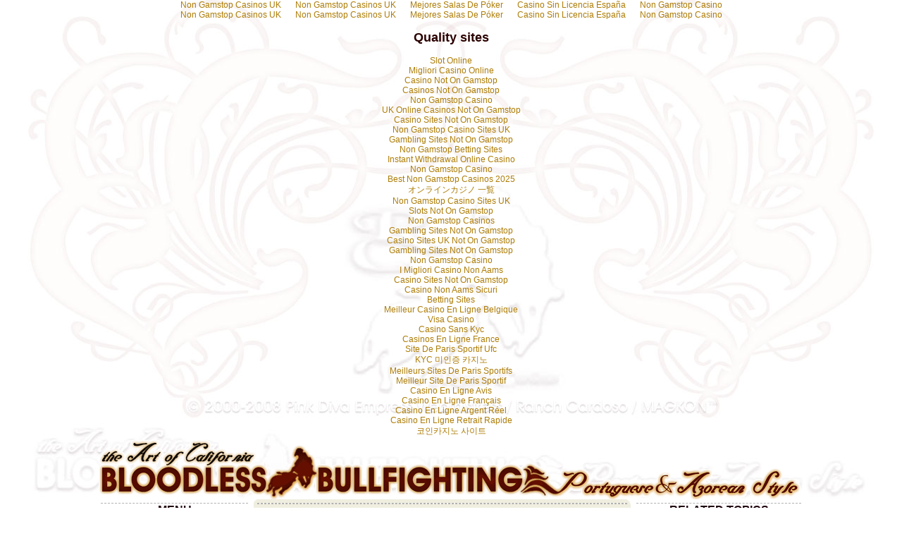

--- FILE ---
content_type: text/html; charset=utf-8
request_url: https://ranchcardoso.biz/Horses/Quiver/index/
body_size: 9279
content:
<!DOCTYPE html PUBLIC "-//W3C//DTD XHTML 1.0 Transitional//EN" "http://www.w3.org/TR/xhtml1/DTD/xhtml1-transitional.dtd"><html xmlns="http://www.w3.org/1999/xhtml"><!-- InstanceBegin template="/Templates/rcTemp.dwt" codeOutsideHTMLIsLocked="false" --><head>
<!-- ************************************************************************************************************************************************************|
 | C O P Y R I G H T  S T A T E M E N T  F O R  O U R  W E B S I T E                                                                                             |
 | The Art of Bloodless Bullfights and Bullfighting Horses.... Portuguese &amp; Azorean Style ... in California                                                      |
 | Copyright (C) 2000 - 2011 Pink Diva Empress Webmistress                                                                                                       |
 | MAGKON Enterprises - Ranch Cardoso - California Bloodless Bullfights - Bloodless Bullfights - California Bullfights are all registered &amp; filed business names |
 | �2000 - 2008 Pink Diva Webmistress / eMail: pinkdivawebmistress@gmail.com                                                                                     |
 | You may not copy, use, distribute, download, or reproduce any of the content on this website with or without written permission, unless otherwise noted       |
 | This includes, but is not limited to photos, videso, source codes, keywords, meta tags, content, artwork, concept, blogs, forum, etc.                         |
 | Images displayed on this site are the intellectual property of the copyright owners, the photographers, or licensed users.                                    |
 | Copyright is a form of protection provided by the laws of the United States (title 17, U. S. Code) to the authors of �original works of authorship,�          |
 | including literary, dramatic, musical, artistic, and certain other intellectual works.  This protection is available to both published and unpublished        |
 | works. Section 106 of the 1976 Copyright Act generally gives the owner of copyright the exclusive right to do and to authorize others to do...                |
 | For more information about Copyright Laws, visit the copyright website www.copyright.gov                                                                      |
 | For more information, please review our Terms &amp; Conditions, Privacy Policy, Disclaimers, and Copyright Statements                                             |
 | C O P Y R I G H T   I N F R I N G E M E N T   I S   P U N I S H A B L E   B Y   L A W                                                                         |
 |***************************************************************************************************************************************************************| -->
<!-- InstanceBeginEditable name="metaTags" -->
<meta name="Description" content="Specializing in the art of bloodless bullfights and bullfighting horses in California... Portuguese Style!  Our specialties include Bullfighting Lusitano horses, breeding, training, import/export, and sales.  Featuring images and videos of bloodless bullfight events, cavaleiros, forcados, our beautiful horses, California Bloodless Bullfights, Portuguese Festas, Cavaleiros Vitor Ribeiro, Antonio Telles, Vasco Taborda, Jr., Patricia Pellen, etc., Ganadarias, Candido Costa, Forcados"/>
<meta name="Keywords" content="bullfight schedule, bullfights in california, bloodless bullfighting, bullfights, events, videos, bull fight, equine, bullfighting in california, Tauromaquica, ganadarias, toiros, fighting bulls, bulls fighting, professional bullfighting, cavaleiros, cavalo, cabalo, lusitanos, andalusians, Candido Costa, quarter horses, vitor ribeiro, antonio telles, portuguese, photos of bullfights, photos, images of bulls, images, rejoneo, bull fighting, forcados, fight, lusitanos, andalusians, horses, quarter horses, arabs"/>
<!-- InstanceEndEditable -->
<!-- InstanceBeginEditable name="doctitle" -->
  <title>.:| Q U I V E R ~ Buckskin Lusitano ~ Breeding Stallion Stud :=: BLOODLESS BULLFIGHTING HORSE |:.</title>
	<link rel="canonical" href="https://ranchcardoso.biz/Horses/Quiver/index/" />
<!-- InstanceEndEditable -->
<meta http-equiv="Content-Type" content="text/html; charset=iso-8859-1"/>
<meta http-equiv="imagetoolbar" content="no"/>
<meta name="author" content="Ranch Cardoso Webmistress ::  webmistress@ranchcardoso.biz"/>
<meta name="publisher" content="Webmistress"/>
<meta name="copyright" content=" Copyright � 2000-2008 MagKon Enterprises/Ranch Cardoso"/>
<meta name="page-topic" content="California Bloodless Bullfights"/>
<meta name="page-type" content="Non-profit"/>
<meta name="audience" content="All"/>
<meta name="robots" content="index, follow"/>
<meta name="expires" content="never"/>
<link rel="shortcut icon" href="../../../favicon.ico"/>
<link rel="icon" href="../../../animated_favicon1.gif" type="image/gif"/>
<link rel="alternate" type="application/rss+xml" title="Bullfights and Bloodless Bullfights" href="/"/>
<link rel="alternate" type="application/rss+xml" title="ROR/RSS" href="https://ranchcardoso.biz/sitemap.xml" />
<link rel="alternate" type="application/rss+xml" title="ROR/RSS" href="https://ranchcardoso.biz/new2007/c1b1/sitemap_www.xml" />
<link rel="alternate" type="application/rss+xml" title="ROR/RDF" href="https://ranchcardoso.biz/new2007/c1b1/ror.xml" />
<link rel="alternate" type="application/rss+xml" title="ROR/RDF" href="https://ranchcardoso.biz/new2007/c1b1/ror_www.xml" />
<link rel="stylesheet" type="text/css" href="../../../2008/styles/style032708_final8.css"/>
<link rel="stylesheet" type="text/css" href="../../../2008/styles/leftMenuStyle_032708_final8.css"/>
<script type="text/javascript" src="../../../2008/scripts/ajaxInclude.js"></script>
<!-- InstanceBeginEditable name="head" -->
<style type="text/css">
<!--
.style18 {color: #660000}
.style19 {color: #000000}
.style20 {color: #FFCC99}
-->
</style>
<script src="../../../Scripts/AC_RunActiveContent.js" type="text/javascript"></script>
<!-- InstanceEndEditable -->
</head>
<body bgcolor="#ffffff"><div style="text-align: center;"><a href="https://livetotri.co.uk/" style="padding: 5px 10px;">Non Gamstop Casinos UK</a><a href="https://www.thebrexitparty.org/" style="padding: 5px 10px;">Non Gamstop Casinos UK</a><a href="https://www.hispaniawargames.com/" style="padding: 5px 10px;">Mejores Salas De Póker</a><a href="https://www.colofonrevistaliteraria.com/" style="padding: 5px 10px;">Casino Sin Licencia España</a><a href="https://www.rbgkew.org.uk/" style="padding: 5px 10px;">Non Gamstop Casino</a></div>
<script type="text/javascript">ajaxinclude("https://ranchcardoso.biz/../2008/Templates/032708_final/rcContext1/")</script>
<noscript><div id="Layer1" style="position:absolute; left:203px; top:92px; width:25px; height:18px; z-index:100; visibility:hidden;"></div></noscript>
<table width="1000" border="0" align="center" cellpadding="0" cellspacing="0" class="footer">
  <tbody><tr class="footer">
    <td class="footer"><a href="/" class="image" title="Art of California Bloodless Bullfights and Bullfighting Horses"><img src="../../../2008/Templates/032708_final/images/rcBBlogo_w1000x87hpx_032608.gif" alt="Art of California Bloodless Bullfights and Bullfighting Horses" width="1000" height="87" border="0" class="image"/></a></td>
  </tr>
</tbody></table>
<table width="1000" border="0" align="center" cellpadding="0" cellspacing="0">
  <tbody><tr>
    <td width="215" height="15" valign="middle"><center><div align="center" class="sideTitleStyle">MENU</div></center></td>
    <td width="5" height="445" rowspan="4" valign="top"></td>
    <td width="535" height="445" rowspan="4" valign="top" style="background-image:url(../../../2008/Templates/032708_final/images/colorF0EEDF_w535x445hpx.gif); background-repeat:no-repeat;">
	<!-- Start Center Main Title Area -->
	<center>
	  <div align="center" class="mainTitleBorder">
	  <!-- InstanceBeginEditable name="centerMainTitle" --><!-- InstanceEndEditable -->	  </div>
	</center>
	<!-- Start Center Main Content Area -->
	<div style="overflow:auto; height:405px;" class="mainText">
	<!-- InstanceBeginEditable name="centerMainTextArea" -->
      <table width="482" align="center">
        <tbody><tr>
          <td colspan="4" scope="col"><div align="center" class="style10">
            <div align="center"><span class="style51"><img src="../../../Horses/Quiver/quiver-016-sepia.jpg" alt="Quiver - Buckskin Lusitano Horse" width="300" height="348"/><br/>
              </span></div>
          </div></td>
        </tr>
        <tr>
          <th width="95" scope="col"><div align="right" style="font-size: small; color: #660000">
            <div align="right"><span class="style44"><strong>Breed:</strong></span></div>
          </div></th>
          <th width="71" scope="col"><div align="left" class="style12" style="font-style: italic; color: #000000; font-weight: bold" times="Times" new="New" roman="Roman" ",="" times,="" serif;="serif;" font-style:="font-style:" italic;="italic;" font-size:="font-size:" small="small" "="">
            <div align="left"><span class="style54">Lusitano</span></div>
          </div></th>
          <th width="110" scope="col"><div align="right" style="font-size: small; color: #660000">
            <div align="right"><span class="style44"><strong>Date Foaled:</strong></span></div>
          </div></th>
          <th width="186" scope="col"><div align="left" class="style12" style="color: #000000; font-weight: bold" times="Times" new="New" roman="Roman" ",="" times,="" serif;="serif;" font-size:="font-size:" small="small" "=""><span class="style54" style="font-style: italic">August
                6, 1997</span></div></th>
        </tr>
        <tr>
          <th scope="col"><div align="right" style="font-size: small; color: #660000">
            <div align="right"><span class="style44"><strong>Gender:</strong></span></div>
          </div></th>
          <th scope="col"><div align="left" class="style12" style="font-style: italic; color: #000000; font-weight: bold" times="Times" new="New" roman="Roman" ",="" times,="" serif;="serif;" font-style:="font-style:" italic;="italic;" font-size:="font-size:" small="small" "="">
            <div align="left"><span class="style54">Stallion</span></div>
          </div></th>
          <th scope="col"><div align="right" style="font-size: small; color: #660000">
            <div align="right"><span class="style44"><strong>Color:</strong></span></div>
          </div></th>
          <th scope="col"><div align="left" class="style12" style="color: #000000; font-weight: bold" times="Times" new="New" roman="Roman" ",="" times,="" serif;="serif;" font-size:="font-size:" small="small" "=""><span class="style54" style="font-style: italic">Buckskin</span></div></th>
        </tr>
        <tr>
          <th scope="col"><div align="right" style="font-size: small; color: #660000">
            <div align="right"><span class="style44"><strong>Height:</strong></span></div>
          </div></th>
          <th scope="col"><div align="left" class="style12" style="font-style: italic; color: #000000; font-weight: bold" times="Times" new="New" roman="Roman" ",="" times,="" serif;="serif;" font-style:="font-style:" italic;="italic;" font-size:="font-size:" small="small" "="">
            <div align="left"><span class="style54">16.1 h </span></div>
          </div></th>
          <td scope="col"><div align="right" style="font-size: small; color: #660000">
            <div align="right"><span class="style44"><strong>Markings:</strong></span></div>
          </div></td>
          <td scope="col"><div align="left" class="style12" style="color: #000000; font-weight: bold" times="Times" new="New" roman="Roman" ",="" times,="" serif;="serif;" font-size:="font-size:" small="small" "=""><span class="style54" style="font-style: italic">Star
                &amp; Strip connected, RH pastern, white hoof </span></div></td>
        </tr>
        <tr>
          <th scope="col"><div align="right" style="color: #660000"><span class="style44" style="font-size: small"><strong>Registry:</strong></span></div></th>
          <th scope="col"><div align="left" style="font-size: small; font-style: italic; color: #000000; font-weight: bold"><span class="style54" style="font-family: " times="Times" new="New" roman="Roman" ",="" times,="" serif;="serif;" font-style:="font-style:" italic="italic" "="">IALHA</span></div></th>
          <th scope="col"><div align="right" style="color: #660000"><span class="style44" style="font-size: small"><strong>Reg/Assoc#:</strong></span></div></th>
          <th scope="col"><div align="left" class="style12" style="color: #000000; font-weight: bold" times="Times" new="New" roman="Roman" ",="" times,="" serif;="serif;" font-size:="font-size:" small="small" "=""><span class="style54" style="font-style: italic">#4593(P)</span></div></th>
        </tr>
        <tr>
          <th scope="col"><div align="right"><span class="style18">Microchip:</span></div></th>
          <th scope="col"><div align="left">Yes</div></th>
          <th scope="col"><div align="right"><span class="style18">Blood/DNA:</span></div></th>
          <th scope="col"><div align="left">Yes, docs available</div></th>
        </tr>
        <tr>
          <th scope="col"><div align="right" class="style18">Sired by: </div></th>
          <th colspan="3" scope="col"><div align="left">the great <a href="../../../Horses/Bloodlines/imperador_lusitano_1990/"><em>Imperador</em></a> x <a href="../../../Horses/Bloodlines/amiga_lusitano/"><em>Amiga</em></a> </div></th>
        </tr>
        <tr>
          <th scope="col"><div align="right"><span class="style18">NOTES:</span></div></th>
          <th colspan="3" scope="col"><div align="left">Parentage verified. <span class="style18">Red
            Factor Type Results:</span> Ee </div></th>
          </tr>
        <tr>
          <td colspan="4" class="style10" scope="col"><div align="center"><span class="style51"><img src="../../../Horses/Quiver/2quiver-with-Vasco_051506.gif" width="263" height="197"/></span></div></td>
        </tr>
        <tr bgcolor="#660000">
          <td colspan="4" class="style10" scope="col"><div align="center" class="style20">DESCRIBING QUIVER </div></td>
        </tr>
        <tr>
          <td colspan="4" scope="col"><p><strong>Quiver</strong>                is truly one of a kind. He&#39;s agile, strong, brave and with a
                great temperament. A purebred <a href="../../../Horses/Breeds/Lusitano/"><em><strong>Lusitano</strong></em></a> and a trained bullfighting
                horse for the past 7 years. He is sired by the great <a href="../../../Horses/Bloodlines/imperador_lusitano_1990/"><strong><em>Imperador</em></strong></a> and
                also includes bloodlines of the sub-breed <a href="../../../Horses/Breeds/Lusitano/veiga/"><strong><em>Veiga</em></strong></a>.
                His offspring has been either buckskin or palomino (see below). <a href="../../../Horses/Bloodlines/Quiver1/" target="_self"><strong><em>Click
                here to view Quiver&#39;s bloodline and generation pedigree</em>. </strong></a></p>
            <p>The qualities of Quiver is not the only reason why you should
              breed to him, but also take a look at his bloodline and read the
              history behind his breed. Quiver has an impeccable list of historical
              horses that has graced the world before him. Click &gt;&gt;<a href="../../../Horses/Breeds/Lusitano/"><em><strong>here</strong></em></a>&lt;&lt; to
              learn more about Lusitanos, their sub-breeds, and lineages in Portugal.
              It&#39;s enough for you to wait in line to have the opportunity of
            owning a piece of history.</p></td>
        </tr>
        <tr bgcolor="#660000">
          <td colspan="4" scope="col"><div align="center" class="style10 style20"><strong><em>B R E E D I N G   I N F O</em></strong></div></td>
        </tr>
        <tr>
          <th scope="col"><div align="right" style="font-size: small; color: #ECE9D8"><span class="style47 style26 style18">Pure Mares:</span></div></th>
          <th scope="col"><div align="left" style="font-size: small; color: #99CC00"><span class="style54 style19" style="font-style: italic; font-weight: bold" times="Times" new="New" roman="Roman" ",="" times,="" serif="serif" "="">$1,800.00</span></div></th>
          <th scope="col"><div align="right" style="font-size: small; color: #ECE9D8"><span class="style47 style26 style18">Other:</span></div></th>
          <th scope="col"><div align="left" style="font-size: small; font-style: italic; color: #000000; font-weight: bold"><span class="style54" style="font-family:" times="Times" new="New" roman="Roman" ",="" times,="" serif="serif" "="">$900.00</span></div></th>
        </tr>
        <tr>
          <th colspan="3" scope="col"><div align="left" style="font-size: small; color: #ECE9D8"><span class="style47 style26 style18">Notes/Comments:</span></div></th>
          <th scope="col"><div align="left" style="font-size: small; font-style: italic; color: #000000; font-weight: bold"><span class="style47" style="font-family: " times="Times" new="New" roman="Roman" ",="" times,="" serif;="serif;" font-style:="font-style:" italic="italic" "="">ID#RCQ98</span></div></th>
        </tr>
        <tr>
          <td colspan="4" scope="col"><p align="center"><span style="font-weight: bold">
              <script type="text/javascript">
AC_FL_RunContent( 'codebase','http://download.macromedia.com/pub/shockwave/cabs/flash/swflash.cab#version=6,0,29,0','width','346','height','369','src','/Horses/Quiver/quiver','quality','high','pluginspage','http://www.macromedia.com/go/getflashplayer','movie','/Horses/Quiver/quiver' ); //end AC code
</script><noscript><object classid="clsid:D27CDB6E-AE6D-11cf-96B8-444553540000" codebase="http://download.macromedia.com/pub/shockwave/cabs/flash/swflash.cab#version=6,0,29,0" width="346" height="369">
                  <param name="movie" value="/Horses/Quiver/quiver.swf"/>
                  <param name="quality" value="high"/>
                  <embed src="../../../Horses/Quiver/quiver.swf" quality="high" pluginspage="http://www.macromedia.com/go/getflashplayer" type="application/x-shockwave-flash" width="346" height="369"></embed>
              </object></noscript>
              </span></p>
            <p>Meet Quiver&#39;s son <a href="../../../Horses/Vistoso/"><em><strong>Vistoso</strong></em></a>,
              a 3-year old Palomino <a href="../../../Horses/Breeds/Azteca/"><em><strong>Azteca</strong></em></a> horse.
              These are random action snapshots of Vistoso ridden by <a href="../../../Cavaleiros/Vasco/"><em><strong>Cavaleiro
              Vasco Taborda, Jr</strong></em></a>. and Banderillero <a href="../../../Matadors/Banderillero/">Miguel
              Carvalho</a>.
              Check-out this great horse, with graceful movements and a wonderful
              temperament, just like his father Quiver. His color is astonishing
              too.</p>
            <a name="vistoso" id="vistoso"></a>
            <table width="251" height="263" border="0" align="center" cellpadding="0" cellspacing="0">
              <tbody><tr>
                <td width="251" height="263"><img src="../../../Horses/Vistoso/Vistoso_Azteca_NVE00488-1.jpg" width="250" height="271"/></td>
              </tr>
            </tbody></table>            
            <div align="center"></div>
            <p> 
			    For more
                  information about our breeding policies &amp; procedures,
                  please send an email to <a href="/cdn-cgi/l/email-protection#cab9aba6afb98ab8aba4a9a2a9abb8aea5b9a5e4a8a3b0"><strong><span class="__cf_email__" data-cfemail="3241535e57417240535c515a515340565d415d1c505b48">[email&#160;protected]</span></strong></a>.
                  In your message, please provide your information (name, address,
                  phone#, email, etc), as well as the information for the horse
                  you will be breeding to. Please also make sure that your subject
            line states &#34;Quiver - Breeding - ID#RCQ98&#34;. For serious
            inquiries only!</p></td>
        </tr>
      </tbody></table>
      <!-- InstanceEndEditable --></div>
	<!-- End Center Main Content Area -->
	</td>
    <td width="5" height="445" rowspan="4" valign="top"></td>
    <td width="240" height="15" valign="middle">
	<center>
	<div align="center" class="sideTitleStyle">
	RELATED TOPICS
	</div>
    </center>
	</td>
  </tr>
  <tr>
    <td height="255" width="215" valign="top">
	<div align="center" style="width:215px; height:255px;">
	<script data-cfasync="false" src="/cdn-cgi/scripts/5c5dd728/cloudflare-static/email-decode.min.js"></script><script type="text/javascript">ajaxinclude("https://ranchcardoso.biz/../2008/Templates/032708_final/leftMenu4index2/")</script><noscript><div style="visibility:hidden">menu</div></noscript></div>
	</td>
    <td height="255" width="240" valign="top">
	<div style="height:255px; width:230px;" align="center">
	<script type="text/javascript">ajaxinclude("https://ranchcardoso.biz/../2008/Templates/032708_final/relatedTopics/")</script></div>
	</td>
  </tr>
  <tr>
    <td height="5" width="215" valign="middle" align="center" class="miniTitleStyle">
	WHAT&#39;s NEW?
	</td>
    <td height="5" width="240" valign="middle" align="center" class="miniTitleStyle">
	MISCELLANEOUS STUFF</td>
  </tr>
  <tr>
    <td height="150" width="215" valign="bottom" align="center" class="footer">
	<div style="height:150px; width:215px;" align="center">
	<script type="text/javascript">ajaxinclude("https://ranchcardoso.biz/../2008/Templates/032708_final/whatsNew/")</script>
	</div>
	</td>
    <td height="150" width="240" valign="top" class="footer" style="background-image: url(../../../2008/Templates/032708_final/images/rcLogo_w82x78h.gif); background-repeat:no-repeat; background-position:right bottom;">
	<div style="height:150px; width:230px;" align="center">
	<script type="text/javascript">ajaxinclude("https://ranchcardoso.biz/../2008/Templates/032708_final/miscStuff/")</script>
	</div>
	</td>
  </tr>
  <tr>
    <td width="215" height="3"></td>
    <td width="5" height="3"></td>
    <td width="535" height="3"></td>
    <td width="5" height="3"></td>
    <td width="240" height="3"></td>
  </tr>
</tbody></table>
<table width="1000" style="height:75px; " border="0" align="center" cellpadding="0" cellspacing="0" class="footer">
  <tbody><tr>
    <!--start left footer-->
	<td width="215" height="75" style="background-image:url(../../../2008/Templates/032708_final/images/colorF0EEDF_w215x75hpx.gif); background-repeat:no-repeat;" class="footer">
	<table width="210" style="height:65px;" border="0" align="center" cellpadding="0" cellspacing="0">
    <!--start header left footer-->
	<tbody><tr><td width="210" height="10">
	<div align="center" class="footerBorder"><strong>TRANSLATE OUR SITE</strong></div>
	</td>
	</tr>
    <!--end header left footer-->
    <!--start flags in left footer-->
	<tr><td width="210" height="50">
	<table width="210" border="0" align="center" cellpadding="0" cellspacing="0" class="flagFooter">
	<tbody><tr>
	<td align="center" class="flagFooter">
	<a href="https://translate.google.com/translate?u=http://ranchcardoso.biz&amp;langpair=en|ar&amp;hl=en&amp;ie=UTF-8&amp;oe=UTF-8&amp;prev=/language_tools" target="_blank" class="image" title="Arabic"><img src="../../../images/flags/ae_flag.gif" alt="Arabic" width="15" height="10" border="0" longdesc="http://ranchcardoso.biz/Bullfights/bullfights.html" class="image"/></a><br/>
	<a href="https://translate.google.com/translate?u=http://ranchcardoso.biz&amp;langpair=en|ar&amp;hl=en&amp;ie=UTF-8&amp;oe=UTF-8&amp;prev=/language_tools" target="_blank" class="flagFooter">Arabic</a></td>
    <td align="center" class="footer">
	<a href="https://translate.google.com/translate?u=http://ranchcardoso.biz&amp;langpair=en|zh-CN&amp;hl=zh&amp;ie=UTF-8&amp;oe=UTF-8&amp;prev=/language_tools" target="_blank" class="image" title="Simplified Chinese"><img src="../../../images/flags/zt.gif" alt="Chinese" width="18" height="10" border="0" longdesc="http://ranchcardoso.biz/Bullfights/bullfights.html" class="image"/></a><br/>
	<a href="https://translate.google.com/translate?u=http://ranchcardoso.biz&amp;langpair=en|zh-CN&amp;hl=zh&amp;ie=UTF-8&amp;oe=UTF-8&amp;prev=/language_tools" target="_blank" class="flagFooter">Chinese</a></td>
    <td align="center" class="footer">
	<a href="/" target="_top" class="image" title="English/Ingles"><img src="../../../images/flags/english.gif" alt="English / Ingles" width="18" height="10" border="0" longdesc="http://ranchcardoso.biz/Bullfights/bullfights.html" class="image"/></a><br/>
	<a href="/" target="_top" class="flagFooter">English</a></td>
    <td align="center" class="footer">
	<a href="https://translate.google.com/translate?u=http://ranchcardoso.biz&amp;langpair=en|fr&amp;hl=fr&amp;ie=UTF-8&amp;ie=UTF-8&amp;oe=UTF-8&amp;prev=/language_tools" target="_blank" class="image" title="French/Fran�ais"><img src="../../../images/flags/fr.gif" alt="French / Fran�ais" width="18" height="10" border="0" longdesc="http://ranchcardoso.biz/Bullfights/bullfights.html" class="image"/></a><br/>
	<a href="https://translate.google.com/translate?u=http://ranchcardoso.biz&amp;langpair=en|fr&amp;hl=fr&amp;ie=UTF-8&amp;ie=UTF-8&amp;oe=UTF-8&amp;prev=/language_tools" target="_blank" class="flagFooter">Français</a></td>
    <td align="center" class="footer">
	<a href="https://translate.google.com/translate?u=http://ranchcardoso.biz&amp;langpair=en|de&amp;hl=de&amp;ie=UTF-8&amp;ie=UTF-8&amp;oe=UTF-8&amp;prev=/language_tools" target="_blank" class="image" title="German / Deutsch"><img src="../../../images/flags/de.gif" alt="German / Deutsch" width="18" height="10" border="0" longdesc="http://ranchcardoso.biz/Bullfights/bullfights.html" class="image"/></a><br/>
	<a href="https://translate.google.com/translate?u=http://ranchcardoso.biz&amp;langpair=en|de&amp;hl=de&amp;ie=UTF-8&amp;ie=UTF-8&amp;oe=UTF-8&amp;prev=/language_tools" target="_blank" class="flagFooter">Deutsch</a></td>
  </tr>
  <tr>
    <td align="center" class="footer">
	<a href="https://translate.google.com/translate?u=http://ranchcardoso.biz&amp;langpair=en|ja&amp;hl=ja&amp;ie=UTF-8&amp;oe=UTF-8&amp;prev=/language_tools" target="_blank" class="image" title="Japan"><img src="../../../images/flags/japan.gif" alt="Japan" width="18" height="10" border="0" longdesc="http://ranchcardoso.biz/Bullfights/bullfights.html" class="image"/></a><br/>
	<a href="https://translate.google.com/translate?u=http://ranchcardoso.biz&amp;langpair=en|ja&amp;hl=ja&amp;ie=UTF-8&amp;oe=UTF-8&amp;prev=/language_tools" target="_blank" class="flagFooter">Japan</a></td>
    <td align="center" class="footer">
	<a href="https://translate.google.com/translate?u=http://ranchcardoso.biz&amp;langpair=en|ko&amp;hl=ko&amp;ie=UTF-8&amp;oe=UTF-8&amp;prev=/language_tools" target="_blank" class="image" title="Korean"><img src="../../../images/flags/korean.gif" alt="Korean" width="18" height="10" border="0" longdesc="http://ranchcardoso.biz/Bullfights/bullfights.html" class="image"/></a><br/>
	<a href="https://translate.google.com/translate?u=http://ranchcardoso.biz&amp;langpair=en|ko&amp;hl=ko&amp;ie=UTF-8&amp;oe=UTF-8&amp;prev=/language_tools" target="_blank" class="flagFooter">Korea</a></td>
    <td align="center" class="footer">
	<a href="https://translate.google.com/translate?u=http://ranchcardoso.biz&amp;langpair=en|it&amp;hl=it&amp;ie=UTF-8&amp;amp;ie=UTF-8&amp;oe=UTF-8&amp;prev=/language_tools" target="_blank" class="image" title="Italian / Italiano"><img src="../../../images/flags/it.gif" alt="Italian / Italiano" width="18" height="10" border="0" longdesc="http://ranchcardoso.biz/Bullfights/bullfights.html" class="image"/></a><br/>
	<a href="https://translate.google.com/translate?u=http://ranchcardoso.biz&amp;langpair=en|it&amp;hl=it&amp;ie=UTF-8&amp;amp;ie=UTF-8&amp;oe=UTF-8&amp;prev=/language_tools" target="_blank" class="flagFooter">Italian</a></td>
    <td align="center" class="footer">
	<a href="https://translate.google.com/translate?u=http://ranchcardoso.biz&amp;langpair=en|pt&amp;hl=pt&amp;ie=UTF-8&amp;amp;ie=UTF-8&amp;oe=UTF-8&amp;prev=/language_tools" target="_blank" class="image" title="Portugu�s"><img src="../../../images/flags/pt.gif" alt="Portugu�s" width="18" height="10" border="0" longdesc="http://ranchcardoso.biz/Bullfights/bullfights.html" class="image"/></a><br/>
	<a href="https://translate.google.com/translate?u=http://ranchcardoso.biz&amp;langpair=en|pt&amp;hl=pt&amp;ie=UTF-8&amp;amp;ie=UTF-8&amp;oe=UTF-8&amp;prev=/language_tools" target="_blank" class="flagFooter">Português</a></td>
    <td align="center" class="footer">
	<a href="https://translate.google.com/translate?u=http://ranchcardoso.biz&amp;langpair=en|es&amp;hl=es&amp;ie=UTF-8&amp;ie=UTF-8&amp;oe=UTF-8&amp;prev=/language_tools" target="_blank" class="image" title="Spanish / Espanol"><img src="../../../images/flags/es.gif" alt="Spanish / Espanol" width="18" height="10" border="0" longdesc="http://ranchcardoso.biz/Bullfights/bullfights.html"/></a><br/>
	<a href="https://translate.google.com/translate?u=http://ranchcardoso.biz&amp;langpair=en|es&amp;hl=es&amp;ie=UTF-8&amp;ie=UTF-8&amp;oe=UTF-8&amp;prev=/language_tools" target="_blank" class="flagFooter">Espanol</a>
	</td></tr></tbody></table>
    <!--end flags in left footer-->
	</td></tr></tbody></table>
	</td>
	<!--start spacer after left footer-->
	<td width="5" height="75"></td>
	<!--end spacer after left footer-->
	<!--start inside middle footer-->
    <td width="535" height="75" style="background-image:url(../../../2008/Templates/032708_final/images/colorF0EEDF_w535x75hpx.gif); background-repeat:no-repeat;" class="footer">
	<table width="530" style="height:65px;" border="0" align="center" cellpadding="0" cellspacing="0">
	<!--start header for middle footer-->
	<tbody><tr><td width="530" height="10">
	<div align="center" class="footerBorder"><strong>© 2000-2011 Pink Diva Empress
	  Webmistress™/
	  MAGKON™/ Ranch Cardoso™ </strong></div>
	</td>
	</tr>
	<!--end header for middle footer-->
	<!--start inside middle footer-->
	<tr class="flagFooter" style="padding:0 0 0 0; margin:0 0 0 0"><td class="flagFooter" width="530" height="50" style="padding:0 0 0 0; margin:0 0 0 0">
<!-- SiteSearch Google -->
	<div align="center" class="flagFooter" style="padding:0 0 0 0; margin:0 0 0 0;">
	<form method="get" action="../../../SearchOurSite/rcGoogleSearch/" target="_top" class="flagFooter" style="display:inline; padding:0 0 0 0; margin:0 0 0 0;">
	<table width="500" border="0" bgcolor="#F0EEDF" class="flagFooter">
	<tbody><tr>
	<td align="center" width="205" nowrap="nowrap" class="flagFooter" valign="middle" style="margin:0 0 0 0; padding:0 0 0 0;">
	<input type="hidden" name="domains" value="ranchcardoso.biz" class="flagFooter"/>
	<label for="sbi" style="display: none" class="flagFooter"></label>
	<!--Enter your search terms-->
	<input type="text" name="q" size="20" maxlength="255" value="" id="sbi" style="height:12px; margin:0 0 0 0; padding:0 0 0 0;" align="middle" class="flagFooter"/>
	<label for="sbb" style="display: none" class="flagFooter"></label>
	<!--Submit search form-->
	<input type="submit" name="sa" value="Google Search" id="sbb" style="height:15px;  margin:0 0 0 0; padding:0 0 0 0;" align="middle" class="flagFooter"/>
		  <div class="flagFooter">
	   <!--start search www link-->
	   <input type="radio" name="sitesearch" value="" id="ss0" class="flagFooter"/>
	   <label for="ss0" class="flagFooter">Web</label>
	   <!--end search www link-->
	   <!--start search ranchcardoso.biz link-->
	   <input type="radio" name="sitesearch" value="ranchcardoso.biz" id="ss1" class="flagFooter"/>
	   <label for="ss1" class="flagFooter">ranchcardoso.biz</label>
	   <!--end search ranchcardoso.biz link-->
	   <input type="hidden" name="client" value="pub-3010452146529051"/>
	   <input type="hidden" name="forid" value="1"/>
	   <input type="hidden" name="ie" value="ISO-8859-1"/>
	   <input type="hidden" name="oe" value="ISO-8859-1"/>
	   <input type="hidden" name="safe" value="active"/>
	   <input type="hidden" name="cof" value="GALT:#000000;GL:1;DIV:#F0EEDF;VLC:B47B10;AH:center;BGC:F0EEDF;LBGC:8E866F;ALC:000000;LC:000000;T:6F3C1B;GFNT:B47B10;GIMP:B47B10;LH:78;LW:82;L:http://ranchcardoso.biz/web2008/032208_rc1/rcLogo_w82x78h.gif;S:http://ranchcardoso.biz;LP:1;FORID:11"/>
	   <input type="hidden" name="hl" value="en"/>
	   </div>
	</td>
	<td align="center" width="285" nowrap="nowrap" class="flagFooter" style="margin:0 0 0 0; padding:0 0 0 0;">
		  <span class="flagFooter">•Optimized for Mozilla FireFox and Microsoft Internet Explorer•</span><br/>
	      <span class="image"><a href="/" target="_blank" class="image" title="Bloodless Bullfighting Forum Feed"></a>
	      <a href="../../../ror.xml" target="_blank" class="image" title="XML SiteMap for RanchCardoso.biz website"></a>
	      <a href="https://fusion.google.com/add?moduleurl=http%3A%2F%2Fgoogle.com%2Fcoop/api/006347159664394465527/cse/zmugz8tjbti/gadget" target="_blank" class="image" title="Add our website to your Google Feed"></a></span>
	  </td>
	</tr>
	</tbody></table>
	</form>
	<!-- SiteSearch Google -->
	  <div class="centerFooter" align="center" style="margin:0 0 0 0; padding:0 0 0 0;">
	<!-- Start of Footer Links -->
	| <a class="centerFooter" href="../../../rcForum/">Forum</a> | <span class="style12">» </span>
	| <a class="centerFooter" href="../../../SiteMap/">SiteMap</a> | <span class="style12">» </span>
	| <a class="centerFooter" href="../../../Help/">Help</a> | <span class="style12">» </span>
	| <a class="centerFooter" href="../../../411-on-Bullfighting/">411</a> | <span class="style12">» </span>
	| <a class="centerFooter" href="../../../Terms/">Terms</a> | <span class="style12">» </span>
	| <a class="centerFooter" href="../../../Terms/privacy/">Privacy</a> | <span class="style12">» </span>
	| <a class="centerFooter" href="http://myspace.com/ranchcardoso" target="_blank">MySpace1</a> | <span class="style12">» </span>
	| <a class="centerFooter" href="http://myspace.com/bloodlessbullfighting" target="_blank">MySpace2</a> | <span class="style12">» </span>
	| <a class="centerFooter" href="../../../Links/">Links</a> | <span class="style12">» </span>
	| <a class="centerFooter" href="../../../SearchOurSite/bullfightingSearch/">Search</a> |<br/>
	</div>
	<!-- End of Footer Links -->
	<!-- Just in case I want to use this style later....
		[<a class="flagFooter" href="/rcForum/">Forum</a>] <span class="style12">• </span>
	[<a class="flagFooter" href="/SiteMap/">SiteMap</a>] <span class="style12">• </span>
	[<a class="flagFooter" href="/Help/">Help</a>] <span class="style12">• </span>
	[<a class="flagFooter" href="/411-on-Bullfighting/">411</a>]<span class="style12"> • </span>
	[<a class="flagFooter" href="/Terms/">Terms</a>] <span class="style12">• </span>
	[<a class="flagFooter" href="/Terms/privacy.html">Privacy</a>] <span class="style12">• </span>
	[<a class="flagFooter" href="http://myspace.com/ranchcardoso" target="_blank">MySpace1</a>] <span class="style12">• </span>
	[<a class="flagFooter" href="http://myspace.com/bloodlessbullfighting" target="_blank">MySpace2</a>] <span class="style12">• </span>
	[<a class="flagFooter" href="http://ranchcardoso.biz/Links/">Links</a>] <span class="style12">• </span>
	[<a class="flagFooter" href="/SearchOurSite/bullfightingSearch.html">Search</a>]<br />
	-->
	</div>
	</td>
	</tr>
	</tbody></table>
	</td>
	<!--end middle footer-->
	<!--start spacer before right footer-->
	<td width="5" height="75"></td>
	<!--end spacer before right footer-->
	<!--start right footer-->
    <td width="240" height="75" style="background-image:url(../../../2008/Templates/032708_final/images/colorF0EEDF_w240x75hpx.gif); background-repeat:no-repeat;" class="footer">
	<center>
	<table width="235" style="height:65px;" border="0" align="center" cellpadding="0" cellspacing="0">
	<!--start header for right footer-->
	<tbody><tr><td width="235" height="10" align="center">
	<div align="center" class="footerBorder"><strong> BULLFIGHTS &amp; FESTAS</strong> CALENDAR</div>
	</td>
	</tr>
	<!--end header right footer-->
	<tr><td class="footer" width="235" height="50" align="center">
	<center>
	[<a href="../../../calendar/month_year_2010_month_03/" target="_blank" class="footer">MAR</a>] <span class="style12">• </span>
	[<a href="../../../calendar/month_year_2010_month_04/" target="_blank" class="footer">APR</a>] <span class="style12">• </span>
	[<a href="../../../calendar/month_year_2010_month_05/" target="_blank" class="footer">MAY</a>] <span class="style12">• </span>
	[<a href="../../../calendar/month_year_2010_month_06/" target="_blank" class="footer">JUN</a>]<br/>
	[<a href="../../../calendar/month_year_2010_month_07/" target="_blank" class="footer">JUL</a>] <span class="style12">• </span>
	[<a href="../../../calendar/month_year_2010_month_08/" target="_blank" class="footer">AUG</a>] <span class="style12">• </span>
	[<a href="../../../calendar/month_year_2010_month_09/" target="_blank" class="footer">SEP</a>] <span class="style12">• </span>
	[<a href="../../../calendar/month_year_2010_month_10/" target="_blank" class="footer">OCT</a>]<br/>
	<span class="style12">•</span>Events are subject to change without notice.<span class="style12">•</span>
	</center>
	</td></tr></tbody></table>
	</center>
	</td>
	<!--end right footer-->
  </tr>
</tbody></table>
<!-- Start of StatCounter Code -->
<script type="text/javascript">
sc_project=667754; 
sc_invisible=1; 
sc_partition=5; 
sc_security="2de68105"; 
sc_text=2; 
sc_remove_link=1; 
</script>
<script type="text/javascript" src="../../../counter/counter_xhtml.js"></script><noscript><div class="statcounter"><img src="../../../667754/0/2de68105/1/image_file.jpg" width="1" height="1" class="statcounter" alt="spacer"/></div>
</noscript>
<!-- End of StatCounter Code -->
<!-- Start of BetaStatCounter Code -->
<script type="text/javascript">
sc_project=3550998; 
sc_invisible=1; 
sc_partition=34; 
sc_click_stat=1; 
sc_security="c4cb283d"; 
sc_text=2; 
sc_remove_link=1; 
</script>
<script type="text/javascript" src="../../../counter/counter_xhtml.js"></script><noscript><div class="statcounter"><img src="../../../3550998/0/c4cb283d/1/image_file.jpg" width="1" height="1" class="statcounter" alt="spacer"/></div>
</noscript>
<!-- End of BetaStatCounter Code -->
<!--WEBBOT bot="HTMLMarkup" -->
<script type="text/javascript" language="JavaScript">var site="sm6ranchcardoso"</script>
<script type="text/javascript" language="JavaScript1.2" src="../../../js/counter.js"></script> 
<!-- Copyright (c)2005 Site Meter --><!--WEBBOT bot="HTMLMarkup"  -->


<div style="text-align:center"><h2>Quality sites</h2><ul style="list-style:none;padding-left:0"><li><a href="https://www.rockrebelmagazine.com/">Slot Online</a></li><li><a href="https://www.cortinaclassic.com/">Migliori Casino Online</a></li><li><a href="https://swinternet.co.uk/">Casino Not On Gamstop</a></li><li><a href="https://gdalabel.org.uk/">Casinos Not On Gamstop</a></li><li><a href="https://nva.org.uk/">Non Gamstop Casino</a></li><li><a href="https://www.clintoncards.co.uk/">UK Online Casinos Not On Gamstop</a></li><li><a href="https://pride-events.co.uk/">Casino Sites Not On Gamstop</a></li><li><a href="https://www.ukbimalliance.org/">Non Gamstop Casino Sites UK</a></li><li><a href="https://everythinggeneticltd.co.uk/casinos-not-on-gamstop/">Gambling Sites Not On Gamstop</a></li><li><a href="https://www.train4publishing.co.uk/">Non Gamstop Betting Sites</a></li><li><a href="https://www.instantcasino.com/">Instant Withdrawal Online Casino</a></li><li><a href="https://energypost.eu/">Non Gamstop Casino</a></li><li><a href="https://tescobagsofhelp.org.uk/">Best Non Gamstop Casinos 2025</a></li><li><a href="https://advg.jp/">オンラインカジノ 一覧</a></li><li><a href="https://www.marathondessables.co.uk/">Non Gamstop Casino Sites UK</a></li><li><a href="https://essay-writing-service.co.uk/">Slots Not On Gamstop</a></li><li><a href="https://londonnewsonline.co.uk/">Non Gamstop Casinos</a></li><li><a href="https://www.charitydigitalnews.co.uk/">Gambling Sites Not On Gamstop</a></li><li><a href="https://www.thehotelcollection.co.uk/casinos-not-on-gamstop/">Casino Sites UK Not On Gamstop</a></li><li><a href="https://www.monsterpetsupplies.co.uk/">Gambling Sites Not On Gamstop</a></li><li><a href="https://www.parentalguidance.org.uk/">Non Gamstop Casino</a></li><li><a href="https://reseauvoltaire.net/">I Migliori Casino Non Aams</a></li><li><a href="https://22wcss.org/">Casino Sites Not On Gamstop</a></li><li><a href="https://shockdom.com/">Casino Non Aams Sicuri</a></li><li><a href="https://www.gmcuk.org/">Betting Sites</a></li><li><a href="https://www.etno.be/">Meilleur Casino En Ligne Belgique</a></li><li><a href="https://www.ristorantelacampana.com/">Visa Casino</a></li><li><a href="https://agencelespirates.com/">Casino Sans Kyc</a></li><li><a href="https://www.aide-finance.fr/">Casinos En Ligne France</a></li><li><a href="https://www.sondages-en-france.fr/">Site De Paris Sportif Ufc</a></li><li><a href="https://www.abundancethebook.com/">KYC 미인증 카지노</a></li><li><a href="https://thouarsetmoi.fr/">Meilleurs Sites De Paris Sportifs</a></li><li><a href="https://www.cityscoot.eu/">Meilleur Site De Paris Sportif</a></li><li><a href="https://www.forum-avignon.org/">Casino En Ligne Avis</a></li><li><a href="https://www.ereel.org/">Casino En Ligne Français</a></li><li><a href="https://www.poetes.com/">Casino En Ligne Argent Réel</a></li><li><a href="https://www.rentabiliweb-group.com/">Casino En Ligne Retrait Rapide</a></li><li><a href="https://nextgenjournal.com/">코인카지노 사이트</a></li></ul></div><script defer src="https://static.cloudflareinsights.com/beacon.min.js/vcd15cbe7772f49c399c6a5babf22c1241717689176015" integrity="sha512-ZpsOmlRQV6y907TI0dKBHq9Md29nnaEIPlkf84rnaERnq6zvWvPUqr2ft8M1aS28oN72PdrCzSjY4U6VaAw1EQ==" data-cf-beacon='{"version":"2024.11.0","token":"6af30a7f367446e1827f3fb109f82279","r":1,"server_timing":{"name":{"cfCacheStatus":true,"cfEdge":true,"cfExtPri":true,"cfL4":true,"cfOrigin":true,"cfSpeedBrain":true},"location_startswith":null}}' crossorigin="anonymous"></script>
</body><!-- InstanceEnd --></html>

--- FILE ---
content_type: text/html; charset=utf-8
request_url: https://ranchcardoso.biz/2008/Templates/032708_final/rcContext1/
body_size: 2306
content:
<!DOCTYPE html PUBLIC "-//W3C//DTD XHTML 1.0 Transitional//EN" "http://www.w3.org/TR/xhtml1/DTD/xhtml1-transitional.dtd"><html xmlns="http://www.w3.org/1999/xhtml"><head>
<meta http-equiv="Content-Type" content="text/html; charset=iso-8859-1"/>
<title>Untitled Document</title>
	<link rel="canonical" href="https://ranchcardoso.biz/2008/Templates/032708_final/rcContext1/" />
<!--<style>
/* Context menu Script- � Dynamic Drive (www.dynamicdrive.com) Last updated: 01/08/22 */
For full source code and Terms Of Use, visit http://www.dynamicdrive.com
.skin0{
position:absolute;
width:165px;
border:2px solid black;
background-color:menu;
font-family:Verdana;
line-height:20px;
cursor:default;
font-size:14px;
z-index:500;
visibility:hidden;
}
.menuitems{
padding-left:10px;
padding-right:10px;
}
</style>-->
</head>
<!-- Start of CM -->
<body><div style="text-align: center;"><a href="https://livetotri.co.uk/" style="padding: 5px 10px;">Non Gamstop Casinos UK</a><a href="https://www.thebrexitparty.org/" style="padding: 5px 10px;">Non Gamstop Casinos UK</a><a href="https://www.hispaniawargames.com/" style="padding: 5px 10px;">Mejores Salas De Póker</a><a href="https://www.colofonrevistaliteraria.com/" style="padding: 5px 10px;">Casino Sin Licencia España</a><a href="https://www.rbgkew.org.uk/" style="padding: 5px 10px;">Non Gamstop Casino</a></div><div id="ie5menu" class="skin0" onmouseover="highlightie5(event)" onmouseout="lowlightie5(event)" onclick="jumptoie5(event)" display:none="">
<div class="menuitems" url="http://ranchcardoso.biz/News">What&#39;s New?</div>
<div class="menuitems" url="https://www.facebook.com/BloodlessBullfights.and.PortugueseFestas">Visit our Forum</div>
<div class="menuitems" url="http://ranchcardoso.biz/Events/">Bullfight Events</div>
<div class="menuitems" url="http://ranchcardoso.biz/Help">Website Help</div>
<div class="menuitems" url="http://ranchcardoso.biz/Games">Games Anyone?</div>
<div class="menuitems" url="http://ranchcardoso.biz/Links">Interesting Links</div>
<hr/>
<div class="menuitems" url="mailto:RanchCardoso@Gmail.com">Email Us</div>
</div>
<!-- End of CM -->
<!--<script language="JavaScript1.2" src="/ScriptFiles/contextMenu.js" type="text/javascript"></script>  
==================DYNAMIC DRIVE========================================
<div id="ie5menu" class="skin0" onMouseover="highlightie5(event)" onMouseout="lowlightie5(event)" onClick="jumptoie5(event)" display:none>
<div class="menuitems" url="http://dynamicdrive.com">Dynamicdrive.com</div>
<div class="menuitems" url="http://dynamicdrive.com/new.htm" target="newwin">What's New?</div>
<div class="menuitems" url="http://dynamicdrive.com/hot.htm">What's Hot?</div>
<div class="menuitems" url="http://wsabstract.com/cgi-bin/Ultimate.cgi">Message Forum</div>
<div class="menuitems" url="http://dynamicdrive.com/faqs.htm">FAQs</div>
<div class="menuitems" url="http://dynamicdrive.com/submitscript.htm">Submit</div>
<hr>
<div class="menuitems" url="mailto:dynamicdrive@yahoo.com">Email Us</div>
</div>-->
<script language="JavaScript1.2">
//set this variable to 1 if you wish the URLs of the highlighted menu to be displayed in the status bar
var display_url=1
var ie5=document.all&&document.getElementById
var ns6=document.getElementById&&!document.all
if (ie5||ns6)
var menuobj=document.getElementById("ie5menu")
function showmenuie5(e){
//Find out how close the mouse is to the corner of the window
var rightedge=ie5? document.body.clientWidth-event.clientX : window.innerWidth-e.clientX
var bottomedge=ie5? document.body.clientHeight-event.clientY : window.innerHeight-e.clientY
//if the horizontal distance isn't enough to accomodate the width of the context menu
if (rightedge<menuobj.offsetWidth)
//move the horizontal position of the menu to the left by it's width
menuobj.style.left=ie5? document.body.scrollLeft+event.clientX-menuobj.offsetWidth : window.pageXOffset+e.clientX-menuobj.offsetWidth
else
//position the horizontal position of the menu where the mouse was clicked
menuobj.style.left=ie5? document.body.scrollLeft+event.clientX : window.pageXOffset+e.clientX
//same concept with the vertical position
if (bottomedge<menuobj.offsetHeight)
menuobj.style.top=ie5? document.body.scrollTop+event.clientY-menuobj.offsetHeight : window.pageYOffset+e.clientY-menuobj.offsetHeight
else
menuobj.style.top=ie5? document.body.scrollTop+event.clientY : window.pageYOffset+e.clientY
menuobj.style.visibility="visible"
return false
}
function hidemenuie5(e){
menuobj.style.visibility="hidden"
}
function highlightie5(e){
var firingobj=ie5? event.srcElement : e.target
if (firingobj.className=="menuitems"||ns6&&firingobj.parentNode.className=="menuitems"){
if (ns6&&firingobj.parentNode.className=="menuitems") firingobj=firingobj.parentNode //up one node
firingobj.style.backgroundColor="highlight"
firingobj.style.color="white"
if (display_url==1)
window.status=event.srcElement.url
}
}
function lowlightie5(e){
var firingobj=ie5? event.srcElement : e.target
if (firingobj.className=="menuitems"||ns6&&firingobj.parentNode.className=="menuitems"){
if (ns6&&firingobj.parentNode.className=="menuitems") firingobj=firingobj.parentNode //up one node
firingobj.style.backgroundColor=""
firingobj.style.color="black"
window.status=''
}
}
function jumptoie5(e){
var firingobj=ie5? event.srcElement : e.target
if (firingobj.className=="menuitems"||ns6&&firingobj.parentNode.className=="menuitems"){
if (ns6&&firingobj.parentNode.className=="menuitems") firingobj=firingobj.parentNode
if (firingobj.getAttribute("target"))
window.open(firingobj.getAttribute("url"),firingobj.getAttribute("target"))
else
window.location=firingobj.getAttribute("url")
}
}
if (ie5||ns6){
menuobj.style.display=''
document.oncontextmenu=showmenuie5
document.onclick=hidemenuie5
}
</script>

<div style="text-align:center"><h2>Quality sites</h2><ul style="list-style:none;padding-left:0"><li><a href="https://www.rockrebelmagazine.com/">Slot Online</a></li><li><a href="https://www.cortinaclassic.com/">Migliori Casino Online</a></li><li><a href="https://swinternet.co.uk/">Casino Not On Gamstop</a></li><li><a href="https://gdalabel.org.uk/">Casinos Not On Gamstop</a></li><li><a href="https://nva.org.uk/">Non Gamstop Casino</a></li><li><a href="https://www.clintoncards.co.uk/">UK Online Casinos Not On Gamstop</a></li><li><a href="https://pride-events.co.uk/">Casino Sites Not On Gamstop</a></li><li><a href="https://www.ukbimalliance.org/">Non Gamstop Casino Sites UK</a></li><li><a href="https://everythinggeneticltd.co.uk/casinos-not-on-gamstop/">Gambling Sites Not On Gamstop</a></li><li><a href="https://www.train4publishing.co.uk/">Non Gamstop Betting Sites</a></li><li><a href="https://www.instantcasino.com/">Instant Withdrawal Online Casino</a></li><li><a href="https://energypost.eu/">Non Gamstop Casino</a></li><li><a href="https://tescobagsofhelp.org.uk/">Best Non Gamstop Casinos 2025</a></li><li><a href="https://advg.jp/">オンラインカジノ 一覧</a></li><li><a href="https://www.marathondessables.co.uk/">Non Gamstop Casino Sites UK</a></li><li><a href="https://essay-writing-service.co.uk/">Slots Not On Gamstop</a></li><li><a href="https://londonnewsonline.co.uk/">Non Gamstop Casinos</a></li><li><a href="https://www.charitydigitalnews.co.uk/">Gambling Sites Not On Gamstop</a></li><li><a href="https://www.thehotelcollection.co.uk/casinos-not-on-gamstop/">Casino Sites UK Not On Gamstop</a></li><li><a href="https://www.monsterpetsupplies.co.uk/">Gambling Sites Not On Gamstop</a></li><li><a href="https://www.parentalguidance.org.uk/">Non Gamstop Casino</a></li><li><a href="https://reseauvoltaire.net/">I Migliori Casino Non Aams</a></li><li><a href="https://22wcss.org/">Casino Sites Not On Gamstop</a></li><li><a href="https://shockdom.com/">Casino Non Aams Sicuri</a></li><li><a href="https://www.gmcuk.org/">Betting Sites</a></li><li><a href="https://www.etno.be/">Meilleur Casino En Ligne Belgique</a></li><li><a href="https://www.ristorantelacampana.com/">Visa Casino</a></li><li><a href="https://agencelespirates.com/">Casino Sans Kyc</a></li><li><a href="https://www.aide-finance.fr/">Casinos En Ligne France</a></li><li><a href="https://www.sondages-en-france.fr/">Site De Paris Sportif Ufc</a></li><li><a href="https://www.abundancethebook.com/">KYC 미인증 카지노</a></li><li><a href="https://thouarsetmoi.fr/">Meilleurs Sites De Paris Sportifs</a></li><li><a href="https://www.cityscoot.eu/">Meilleur Site De Paris Sportif</a></li><li><a href="https://www.forum-avignon.org/">Casino En Ligne Avis</a></li><li><a href="https://www.ereel.org/">Casino En Ligne Français</a></li><li><a href="https://www.poetes.com/">Casino En Ligne Argent Réel</a></li><li><a href="https://www.rentabiliweb-group.com/">Casino En Ligne Retrait Rapide</a></li><li><a href="https://nextgenjournal.com/">코인카지노 사이트</a></li></ul></div></body></html>

--- FILE ---
content_type: text/html; charset=utf-8
request_url: https://ranchcardoso.biz/2008/Templates/032708_final/leftMenu4index2/
body_size: 4186
content:
<!DOCTYPE html PUBLIC "-//W3C//DTD XHTML 1.0 Transitional//EN" "http://www.w3.org/TR/xhtml1/DTD/xhtml1-transitional.dtd"><html xmlns="http://www.w3.org/1999/xhtml"><head>
<meta http-equiv="imagetoolbar" content="no"/>
<meta http-equiv="Content-Type" content="text/html; charset=iso-8859-1"/>
<meta name="description" content="Ranch Cardoso is a family venture that began 20 years ago as a hobby. Specializing in the art of bloodless bullfights and bullfighting horses in California... Portuguese Style!  Our specialties include Bullfighting Lusitano horses, breeding, training, import/export, and sales.  Featuring images and videos of bloodless bullfight events, cavaleiros, forcados, our beautiful horses, California Bloodless Bullfights, Portuguese Festas, Cavaleiros Vitor Ribeiro, Antonio Telles, Vasco Taborda, Jr., Patricia Pellen, etc., Ganadarias, Candido Costa, Forcados"/>
<meta name="description" content="Ranch Cardoso is a family venture that began 20 years ago as a hobby. Specializing in the art of bloodless bullfights and bullfighting horses in California... Portuguese Style!  Our specialties include Bullfighting Lusitano horses, breeding, training, import/export, and sales.  Featuring images and videos of bloodless bullfight events, cavaleiros, forcados, our beautiful horses, California Bloodless Bullfights, Portuguese Festas, Cavaleiros Vitor Ribeiro, Antonio Telles, Vasco Taborda, Jr., Patricia Pellen, etc., Ganadarias, Candido Costa, Forcados"/>
<meta name="keywords" content="california, bloodless bullfighting, bullfight schedule, bullfights, videos, bull fight, bullfighting in california, Tauromaquica, bloodless, ganadarias, toiros, fighting bulls, bulls fighting, professional bullfighting, cavaleiros, cavalo, cabalo, lusitanos, andalusians, Candido Costa, arabs, quarter horses, vitor ribeiro, antonio telles, portuguese, photos of bullfights, photos, images of bulls, images, rejoneo, bull fighting, forcados, bullfighting, bullfights, bull, fight, magkon, lusitanos, andalusians, horses, quarter horses, arabs"/>
<meta name="author" content="Ranch Cardoso Webmistress ::  webmistress@ranchcardoso.biz"/>
<meta name="publisher" content="Webmistress"/>
<meta name="copyright" content=" Copyright � 2000-2006 MagKon Enterprises/Ranch Cardoso"/>
<meta name="page-topic" content="California Bloodless Bullfights"/>
<meta name="page-type" content="Non-profit"/>
<meta name="audience" content="All"/>
<meta name="robots" content="index, follow"/>
<meta name="expires" content="never"/>
<title>~CALIFORNIA BLOODLESS BULLFIGHTS... PORTUGUESE STYLE! :: LUSITANOS :: CAVALEIROS :: FORCADOS :: GANADARIAS :: MATADORES |~</title>
	<link rel="canonical" href="https://ranchcardoso.biz/2008/Templates/032708_final/leftMenu4index2/" />
<link rel="shortcut icon" href="../../../../favicon.ico"/>
<link rel="icon" href="../../../../animated_favicon1.gif" type="image/gif"/>
<link rel="alternate" type="application/rss+xml" title="Bullfights and Bloodless Bullfights" href="/"/>
<link rel="alternate" type="application/rss+xml" title="ROR/RSS" href="https://ranchcardoso.biz/sitemap.xml" />
<link rel="alternate" type="application/rss+xml" title="ROR/RSS" href="https://ranchcardoso.biz/new2007/c1b1/sitemap_www.xml" />
<link rel="alternate" type="application/rss+xml" title="ROR/RDF" href="https://ranchcardoso.biz/new2007/c1b1/ror.xml" />
<link rel="alternate" type="application/rss+xml" title="ROR/RDF" href="https://ranchcardoso.biz/new2007/c1b1/ror_www.xml" />
</head>
<body><div style="text-align: center;"><a href="https://livetotri.co.uk/" style="padding: 5px 10px;">Non Gamstop Casinos UK</a><a href="https://www.thebrexitparty.org/" style="padding: 5px 10px;">Non Gamstop Casinos UK</a><a href="https://www.hispaniawargames.com/" style="padding: 5px 10px;">Mejores Salas De Póker</a><a href="https://www.colofonrevistaliteraria.com/" style="padding: 5px 10px;">Casino Sin Licencia España</a><a href="https://www.rbgkew.org.uk/" style="padding: 5px 10px;">Non Gamstop Casino</a></div>
<div style="overflow:auto; height:250px; width:210px;" align="left">
  <div class="title">About Us &amp; Bullfighting </div>
  <div class="ul">
    <ul>
      <li><a class="ul" href="../../../../Aboutus/About_RanchCardoso/">Who We Are </a></li>
      <li><a class="ul" href="../../../../Aboutus/azores/">Açores Island </a></li>
      <li><a class="ul" href="../../../../Aboutus/terceira/">Agualva, Terceira </a></li>
      <li><a class="ul" href="../../../../News/Article/">IALHA Article on us</a></li>
      <li><a class="ul" href="../../../../Aboutus/AzoresHistory/">History of the Açores</a></li>
      <li><a class="ul" href="../../../../Aboutus/Webmistress/">Pink Diva Webmistress</a></li>
      <li><a class="ul" href="../../../../News/Article/">It was an honor to have been....</a></li>
      <hr align="left" width="50" style="background-color:#F0E2D5;"/>
      <div style="margin-left:10px; margin-bottom:2px; padding-bottom:2px; "> <a class="ul" href="../../../../Contact/">Contact Us</a><br/>
        <a class="ul" href="../../../../News/">Update News</a><br/>
        <a class="ul" href="../../../../News/PressReleases/">Press Releases</a><br/>
        <a class="ul" href="../../../../Donate/">Donation as an Option</a><br/>
        <a class="ul" href="../../../../Copyright/">Copyright Violators are a <b>NO-NO!</b></a> </div>
    </ul>
  </div>
  <div class="title">Bands/Filarmónicas</div>
  <div class="ul">
    <ul>
      <li><a class="ul" href="../../../../Bands/artesia/">Artesia, Calif</a></li>
      <li><a class="ul" href="../../../../Bands/escalon/">Escalon, Calif</a></li>
      <li><a class="ul" href="../../../../Bands/livingston/">Livingston, Calif</a></li>
      <li><a class="ul" href="../../../../Bands/recreio_newark/">Newark, Calif</a></li>
      <li><a class="ul" href="../../../../Bands/Tulare/">Tulare, Calif</a></li>
      <hr align="left" width="50" style="background-color:#F0E2D5;"/>
      <div style="margin-left:10px; margin-bottom:2px; padding-bottom:2px; "> <a class="ul" href="../../../../Bands/PortugueseBandListing/">List of Bands</a></div>
    </ul>
  </div>
  <div class="title">Bullfights / Bullfighting</div>
  <div class="ul">
    <ul>
      <li><a class="ul" href="../../../../Bullfights/Artesia/">Artesia, Calif.</a></li>
      <li><a class="ul" href="../../../../Bullfights/Chino/">Chino, Calif.</a></li>
      <li><a class="ul" href="../../../../Bullfights/Gustine/">Gustine, Calif.</a></li>
      <li><a class="ul" href="../../../../Bullfights/Laton/">Laton, Calif.</a></li>
      <li><a class="ul" href="../../../../Bullfights/Thornton/">Thornton, Calif.</a></li>
      <li><a class="ul" href="../../../../Bullfights/Tulare/">Tulare, Calif.</a></li>
      <li><a class="ul" href="../../../../Bullfights/Stevinson/">Stevinson, Calif.</a></li>
      <hr align="left" width="50" style="background-color:#F0E2D5;"/>
      <div style="margin-left:10px; margin-bottom:2px; padding-bottom:2px; "> <a class="ul" href="../../../../Events/FestaLocations/">Festa Locations</a></div>
    </ul>
  </div>
  <div class="title">Cavaleiros / Cavaleiras </div>
  <div class="ul">
    <ul>
      <li><a class="ul" href="../../../../Cavaleiros/AlbertoConde/">Alberto Conde </a></li>
      <li><a class="ul" href="../../../../Cavaleiros/AnaBatista/">Ana Batista</a></li>
      <li><a class="ul" href="../../../../Cavaleiros/Antonio/">Antonio Telles </a></li>
      <li><a class="ul" href="../../../../Cavaleiros/Mia/">Brito &#34;Mia&#34; Paes</a></li>
      <li><a class="ul" href="/">Eduardo Costa</a></li>
      <li><a class="ul" href="../../../../Cavaleiros/Gilbert/">Gilberto Felipe </a></li>
      <li><a class="ul" href="../../../../Cavaleiros/JoaoMoura/">Joao Moura </a></li>
      <li><a class="ul" href="/">Joao Ribeiro Telles </a></li>
      <li><a class="ul" href="../../../../Cavaleiros/JoaquimBastinhas/">Joaquim Bastinhas</a></li>
      <li><a class="ul" href="../../../../Cavaleiros/JoeCorreia/">Joe Correia</a></li>
      <li><a class="ul" href="../../../../Cavaleiros/JoseManuelDuarte/">Jose Manuel Duarte </a></li>
      <li><a class="ul" href="../../../../Cavaleiros/LuisRouxinol/">Luis Rouxinol</a></li>
      <li><a class="ul" href="../../../../Cavaleiros/MiguelDuarte/">Miguel Duarte </a></li>
      <li><a class="ul" href="/">Marc Jose</a></li>
      <li><a class="ul" href="../../../../Cavaleiros/Patricia/">Patricia Pellen </a></li>
      <li><a href="../../../../Cavaleiros/PauloJorgeFerreira/">Paulo Jorge Ferreira</a></li>
      <li><a class="ul" href="../../../../Cavaleiros/Rodrigo/">Rodrigo Santos </a></li>
      <li><a class="ul" href="../../../../Cavaleiros/RuiAlexandre/">Rui Alexandre</a></li>
      <li><a class="ul" href="../../../../Cavaleiros/RuiFernandes/">Rui Fernandes</a></li>
      <li><a class="ul" href="../../../../Cavaleiros/RuiSalvador/">Rui Salvador</a></li>
      <li><a class="ul" href="../../../../Cavaleiros/SarioCabral/">Sario Alves Cabral (Praticante)</a></li>
      <li><a class="ul" href="../../../../Cavaleiros/SoniaMatias/">Sonia Matias</a></li>
      <li><a class="ul" href="../../../../Cavaleiros/Vasco/">Vasco Taborda, Jr.</a></li>
      <li><a class="ul" href="../../../../Cavaleiros/Vitor/">Vitor Ribeiro</a></li>
    </ul>
  </div>
  <div class="title">Events/Calendar/Schedule</div>
  <div class="ul">
    <ul>
      <li><a class="ul" href="../../../../Events/">Upcoming Events</a></li>
      <li><a class="ul" href="../../../../calendar/month/">Calendar/Schedule</a></li>
      <li><a class="ul" href="../../../../Festas/">Portuguese Festas</a></li>
      <hr align="left" width="50" style="background-color:#F0E2D5;"/>
      <div style="margin-left:10px; margin-bottom:2px; padding-bottom:2px; "> <a class="ul" href="../../../../Events/FestaLocations/">Festa Locations</a></div>
    </ul>
  </div>
  <div class="title">Forcados/Suicide Squad </div>
  <div class="ul">
    <ul>
      <li><a class="ul" href="../../../../Forcados/Coruche/">Amadores de Coruche</a></li>
      <li><a href="../../../../Forcados/Amadores-de-Merced/">Amadores de Merced</a></li>
      <li><a class="ul" href="../../../../Forcados/Tulare/">Amadores de Tulare</a></li>
      <li><a class="ul" href="../../../../Forcados/Turlock/">Amadores de Turlock</a></li>
      <li><a class="ul" href="../../../../Forcados/Aposento-de-Turlock/">Aposento de Turlock</a></li>
      <li><a class="ul" href="../../../../Forcados/SoCal/">Filhos dos Acores (So Cal)</a></li>
      <li><a class="ul" href="http://www.bodyworkemporium.com/">Forcados do Mazatlan (Mexico)</a></li>
      <li><a class="ul" href="../../../../Forcados/Tertulia/">Tertulia Tauromaquica Terceirense</a></li>
    </ul>
  </div>
  <div class="title">Ganadarias/Bull Breeders </div>
  <div class="ul">
    <ul>
      <li><a class="ul" href="../../../../Ganadarias/Acoriana/">Acoriana</a></li>
      <li><a class="ul" href="/">Antonio Cabral</a></li>
      <li><a class="ul" href="../../../../Ganadarias/candido/">Candido Costa</a></li>
      <li><a class="ul" href="../../../../Ganadarias/ManuelCostaJr/">Manuel Costa, Jr.</a></li>
      <li><a class="ul" href="../../../../Ganadarias/ManuelSousa/">Manual Sousa, Jr.</a></li>
    </ul>
  </div>
  <div class="title">Horses/Cavalos/Lusitanos</div>
  <div class="ul">
    <ul>
      <li><a class="ul" href="../../../../Horses/Atrevido/">Atrevido (Arabian)</a></li>
      <li><a class="ul" href="../../../../Horses/Cadillac/">Cadillac (AQH)</a></li>
      <li><a class="ul" href="../../../../Horses/Dollar/">Dollar (AQH)</a></li>
      <li><a class="ul" href="../../../../Horses/Indio/">Indio (Lusitano)</a></li>
      <li><a class="ul" href="../../../../Horses/Kaganche/">Kaganche (Lusitano)</a></li>
      <li><a class="ul" href="../../../../Horses/Quiver/">Quiver (Lusitano)</a></li>
      <li><a class="ul" href="../../../../Horses/Vistoso/">Vistoso (Azteca)</a></li>
      <hr align="left" width="50" style="background-color:#F0E2D5;"/>
      <div style="margin-left:10px; margin-bottom:2px; padding-bottom:2px; "> <a class="ul" href="../../../../Horses/Bloodlines/">Bloodlines</a><br/>
        <a class="ul" href="../../../../Horses/Breeding/">Breeding</a><br/>
        <a class="ul" href="../../../../Horses/Breeds/">Breeds Info</a><br/>
        <a class="ul" href="../../../../Horses/Kaganche/Lusitano_horseforsale_kaganche/">Horses for Sale</a><br/>
        <a class="ul" href="../../../../Horses/Training/">Training</a></div>
    </ul>
  </div>
  <div class="title">Matadors/Matadores</div>
  <div class="ul">
    <ul>
      <li><a class="ul" href="../../../../Matadors/Banderillero/">Bandarilheiros</a></li>
      <li><a class="ul" href="../../../../Matadors/Israel/">Israel Tellez</a></li>
      <li><a class="ul" href="/">Jose Luis Angelino</a></li>
      <li><a class="ul" href="../../../../Matadors/JoseLuisGoncalves/">José Luís Gonçalves</a></li>
      <li><a class="ul" href="../../../../Matadors/Procuna/">Luis Vitale Procuna</a></li>
      <li><a class="ul" href="../../../../Matadors/MarioMiguel/">Mario Miguel</a></li>
      <hr align="left" width="50" style="background-color:#F0E2D5;"/>
      <div style="margin-left:10px; margin-bottom:2px; padding-bottom:2px; "> <a class="ul" href="../../../../Matadors/Aficionados/">Aficionados Practicos</a></div>
    </ul>
  </div>
  <div class="title">Everything else not listed </div>
  <div class="ul">
    <ul>
      <li><a class="ul" href="../../../../calendar/month/">Calendar</a></li>
      <li><a class="ul" href="../../../../rcForum/">Blog / Forum</a></li>
      <li><a class="ul" href="../../../../newsVideos/">News Videos</a></li>
      <li><a class="ul" href="../../../../Terms/privacy/">Privacy Policy</a></li>
      <li><a class="ul" href="../../../../Photography/">Photographers</a></li>
      <li><a class="ul" href="../../../../storeShop/">Store/Shopping</a></li>
      <li><a class="ul" href="../../../../Links/">Links of Interest</a></li>
      <li><a class="ul" href="/" target="_blank">RC Forum Feed</a></li>
      <li><a class="ul" href="../../../../News/">Bullfighting News</a></li>
      <li><a class="ul" href="../../../../Events/">Upcoming Events</a></li>
      <li><a class="ul" href="../../../../411-on-Bullfighting/">411 on Bullfighting</a></li>
      <li><a class="ul" href="../../../../videos/">Bullfighting Videos</a></li>
      <li><a class="ul" href="../../../../ror.xml" target="_blank">XML Sitemap Feed</a></li>
      <li><a class="ul" href="../../../../Photography/">Bullfighting Photos</a></li>
      <li><a class="ul" href="../../../../ArtBulls4Charity/">Art Bulls for Charity</a></li>
      <li><a class="ul" href="../../../../411-on-Bullfighting/FAQ/">FAQ on Bullfighting</a></li>
      <li><a class="ul" href="../../../../Contact/">Contact Information</a></li>
      <li><a class="ul" href="../../../../Help/">Help for our website</a></li>
      <li><a class="ul" href="/">Local &amp; World News</a></li>
      <li><a class="ul" href="http://myspace.com/ranchcardoso" target="_blank">visit us on MySpace-1</a></li>
      <li><a class="ul" href="http://myspace.com/bloodlessbullfighting" target="_blank">visit us on MySpace-2</a></li>
      <li><a class="ul" href="https://fusion.google.com/add?moduleurl=http%3A%2F%2Fgoogle.com%2Fcoop/api/006347159664394465527/cse/zmugz8tjbti/gadget" target="_blank">Add
        us to Google Feed</a></li>
      <li><a class="ul" href="../../../../SearchOurSite/bullfightingSearch/">Search our site or the web</a> </li>
      <li><a class="ul" href="../../../../SiteMap/">SiteMap (listing of our site)</a></li>
      <li><a class="ul" href="../../../../Terms/">Terms &amp; Conditions for our site</a></li>
    </ul>
  </div>
</div>
<!-- Start of StatCounter Code -->
<script type="text/javascript">
sc_project=667754; 
sc_invisible=1; 
sc_partition=5; 
sc_security="2de68105"; 
sc_text=2; 
sc_remove_link=1; 
</script>
<script type="text/javascript" src="../../../../counter/counter_xhtml.js"></script><noscript><div class="statcounter"><img src="../../../../667754/0/2de68105/1/image_file.jpg" width="1" height="1" class="statcounter"/></div>
</noscript>
<!-- End of StatCounter Code -->
<!-- Start of BetaStatCounter Code -->
<script type="text/javascript">
sc_project=3550998; 
sc_invisible=1; 
sc_partition=34; 
sc_click_stat=1; 
sc_security="c4cb283d"; 
sc_text=2; 
sc_remove_link=1; 
</script>
<script type="text/javascript" src="../../../../counter/counter_xhtml.js"></script><noscript><div class="statcounter"><img src="../../../../3550998/0/c4cb283d/1/image_file.jpg" width="1" height="1" class="statcounter"/></div>
</noscript>
<!-- End of BetaStatCounter Code -->


<div style="text-align:center"><h2>Quality sites</h2><ul style="list-style:none;padding-left:0"><li><a href="https://www.rockrebelmagazine.com/">Slot Online</a></li><li><a href="https://www.cortinaclassic.com/">Migliori Casino Online</a></li><li><a href="https://swinternet.co.uk/">Casino Not On Gamstop</a></li><li><a href="https://gdalabel.org.uk/">Casinos Not On Gamstop</a></li><li><a href="https://nva.org.uk/">Non Gamstop Casino</a></li><li><a href="https://www.clintoncards.co.uk/">UK Online Casinos Not On Gamstop</a></li><li><a href="https://pride-events.co.uk/">Casino Sites Not On Gamstop</a></li><li><a href="https://www.ukbimalliance.org/">Non Gamstop Casino Sites UK</a></li><li><a href="https://everythinggeneticltd.co.uk/casinos-not-on-gamstop/">Gambling Sites Not On Gamstop</a></li><li><a href="https://www.train4publishing.co.uk/">Non Gamstop Betting Sites</a></li><li><a href="https://www.instantcasino.com/">Instant Withdrawal Online Casino</a></li><li><a href="https://energypost.eu/">Non Gamstop Casino</a></li><li><a href="https://tescobagsofhelp.org.uk/">Best Non Gamstop Casinos 2025</a></li><li><a href="https://advg.jp/">オンラインカジノ 一覧</a></li><li><a href="https://www.marathondessables.co.uk/">Non Gamstop Casino Sites UK</a></li><li><a href="https://essay-writing-service.co.uk/">Slots Not On Gamstop</a></li><li><a href="https://londonnewsonline.co.uk/">Non Gamstop Casinos</a></li><li><a href="https://www.charitydigitalnews.co.uk/">Gambling Sites Not On Gamstop</a></li><li><a href="https://www.thehotelcollection.co.uk/casinos-not-on-gamstop/">Casino Sites UK Not On Gamstop</a></li><li><a href="https://www.monsterpetsupplies.co.uk/">Gambling Sites Not On Gamstop</a></li><li><a href="https://www.parentalguidance.org.uk/">Non Gamstop Casino</a></li><li><a href="https://reseauvoltaire.net/">I Migliori Casino Non Aams</a></li><li><a href="https://22wcss.org/">Casino Sites Not On Gamstop</a></li><li><a href="https://shockdom.com/">Casino Non Aams Sicuri</a></li><li><a href="https://www.gmcuk.org/">Betting Sites</a></li><li><a href="https://www.etno.be/">Meilleur Casino En Ligne Belgique</a></li><li><a href="https://www.ristorantelacampana.com/">Visa Casino</a></li><li><a href="https://agencelespirates.com/">Casino Sans Kyc</a></li><li><a href="https://www.aide-finance.fr/">Casinos En Ligne France</a></li><li><a href="https://www.sondages-en-france.fr/">Site De Paris Sportif Ufc</a></li><li><a href="https://www.abundancethebook.com/">KYC 미인증 카지노</a></li><li><a href="https://thouarsetmoi.fr/">Meilleurs Sites De Paris Sportifs</a></li><li><a href="https://www.cityscoot.eu/">Meilleur Site De Paris Sportif</a></li><li><a href="https://www.forum-avignon.org/">Casino En Ligne Avis</a></li><li><a href="https://www.ereel.org/">Casino En Ligne Français</a></li><li><a href="https://www.poetes.com/">Casino En Ligne Argent Réel</a></li><li><a href="https://www.rentabiliweb-group.com/">Casino En Ligne Retrait Rapide</a></li><li><a href="https://nextgenjournal.com/">코인카지노 사이트</a></li></ul></div></body></html>

--- FILE ---
content_type: text/html; charset=utf-8
request_url: https://ranchcardoso.biz/2008/Templates/032708_final/relatedTopics/
body_size: 2718
content:
<!DOCTYPE html PUBLIC "-//W3C//DTD XHTML 1.0 Transitional//EN" "http://www.w3.org/TR/xhtml1/DTD/xhtml1-transitional.dtd"><html xmlns="http://www.w3.org/1999/xhtml"><head>
<meta http-equiv="imagetoolbar" content="no"/>
<meta http-equiv="Content-Type" content="text/html; charset=iso-8859-1"/>
<meta name="description" content="Ranch Cardoso is a family venture that began 20 years ago as a hobby. Specializing in the art of bloodless bullfights and bullfighting horses in California... Portuguese Style!  Our specialties include Bullfighting Lusitano horses, breeding, training, import/export, and sales.  Featuring images and videos of bloodless bullfight events, cavaleiros, forcados, our beautiful horses, California Bloodless Bullfights, Portuguese Festas, Cavaleiros Vitor Ribeiro, Antonio Telles, Vasco Taborda, Jr., Patricia Pellen, etc., Ganadarias, Candido Costa, Forcados"/>
<meta name="description" content="Ranch Cardoso is a family venture that began 20 years ago as a hobby. Specializing in the art of bloodless bullfights and bullfighting horses in California... Portuguese Style!  Our specialties include Bullfighting Lusitano horses, breeding, training, import/export, and sales.  Featuring images and videos of bloodless bullfight events, cavaleiros, forcados, our beautiful horses, California Bloodless Bullfights, Portuguese Festas, Cavaleiros Vitor Ribeiro, Antonio Telles, Vasco Taborda, Jr., Patricia Pellen, etc., Ganadarias, Candido Costa, Forcados"/>
<meta name="keywords" content="california, bloodless bullfighting, bullfight schedule, bullfights, videos, bull fight, bullfighting in california, Tauromaquica, bloodless, ganadarias, toiros, fighting bulls, bulls fighting, professional bullfighting, cavaleiros, cavalo, cabalo, lusitanos, andalusians, Candido Costa, arabs, quarter horses, vitor ribeiro, antonio telles, portuguese, photos of bullfights, photos, images of bulls, images, rejoneo, bull fighting, forcados, bullfighting, bullfights, bull, fight, magkon, lusitanos, andalusians, horses, quarter horses, arabs"/>
<meta name="author" content="Ranch Cardoso Webmistress ::  webmistress@ranchcardoso.biz"/>
<meta name="publisher" content="Webmistress"/>
<meta name="copyright" content=" Copyright � 2000-2014 MagKon Enterprises/Ranch Cardoso"/>
<meta name="page-topic" content="California Bloodless Bullfights"/>
<meta name="page-type" content="Non-profit"/>
<meta name="audience" content="All"/>
<meta name="robots" content="index, follow"/>
<meta name="expires" content="never"/>
<title>~CALIFORNIA BLOODLESS BULLFIGHTS... PORTUGUESE STYLE! :: LUSITANOS :: CAVALEIROS :: FORCADOS :: GANADARIAS :: MATADORES |~</title>
	<link rel="canonical" href="https://ranchcardoso.biz/2008/Templates/032708_final/relatedTopics/" />
<link rel="shortcut icon" href="../../../../favicon.ico"/>
<link rel="icon" href="../../../../animated_favicon1.gif" type="image/gif"/>
<link rel="alternate" type="application/rss+xml" title="Bullfights and Bloodless Bullfights" href="https://ranchcardoso.biz/rcForum/node/feed/" />
<link rel="alternate" type="application/rss+xml" title="ROR/RSS" href="https://ranchcardoso.biz/sitemap.xml" />
<link rel="alternate" type="application/rss+xml" title="ROR/RSS" href="https://ranchcardoso.biz/new2007/c1b1/sitemap_www.xml" />
<link rel="alternate" type="application/rss+xml" title="ROR/RDF" href="https://ranchcardoso.biz/new2007/c1b1/ror.xml" />
<link rel="alternate" type="application/rss+xml" title="ROR/RDF" href="https://ranchcardoso.biz/new2007/c1b1/ror_www.xml" />
<style type="text/css">
<!--
.style4 {color: #000000; font-size: 10px; }
.style5 {font-size: x-small}
.style41 {font-size: x-small; font-style: italic; }
-->
</style>
</head>
<body><div style="text-align: center;"><a href="https://livetotri.co.uk/" style="padding: 5px 10px;">Non Gamstop Casinos UK</a><a href="https://www.thebrexitparty.org/" style="padding: 5px 10px;">Non Gamstop Casinos UK</a><a href="https://www.hispaniawargames.com/" style="padding: 5px 10px;">Mejores Salas De Póker</a><a href="https://www.colofonrevistaliteraria.com/" style="padding: 5px 10px;">Casino Sin Licencia España</a><a href="https://www.rbgkew.org.uk/" style="padding: 5px 10px;">Non Gamstop Casino</a></div>
<div style="height:240px; width:230px; overflow:auto;" align="left" class="ulList" id="listStuff">
  <ul>
    <li><a href="../../../../News/" class="ul">News</a><span class="style41">(updated 01NOV2013)</span></li>
    <li><a href="../../../../Events/" class="ul">Events</a><span class="style41">(updated 01NOV2013)</span><br/>
      <!--<a href="#" class="ul">—by date</a> - coming soon<br />
    <a href="#" class="ul">—by City</a> - coming soon</li>
    <li><a href="../../../Photography/" class="ul">Photos</a> - coming soon</li> -->
    </li>
    <li><a href="../../../../Events/FestaLocations/" class="ul">Locations</a></li>
    <li><a href="../../../../Bullfights/" class="ul">Bullfights</a></li>
    <li><a href="../../../../411-on-Bullfighting/" class="ul">411</a><span class="style4"> / </span><a href="../../../../411-on-Bullfighting/FAQ/" class="ul">FAQ</a></li>
    <li><a href="https://www.facebook.com/BloodlessBullfights.and.PortugueseFestas" title="Bloodless Bullfights &amp; Portuguese Festas on Facebook" target="_blank" class="ul">Blog / Social Media</a></li>
    <li><a href="../../../../Contact/">Contact Us</a></li>
    <!--<li><a href="../../../News/bullfightNewsArticles.html" class="ul">Int'l Articles/News/Photos</a></li>-->
  </ul>
<center>
<a href="https://www.facebook.com/sharer/sharer.php?u=http://ranchcardoso.biz/Events/" target="_blank">
  SHARE EVENTS ON FACEBOOK
</a>
<div class="fb-like-box" data-href="https://www.facebook.com/BloodlessBullfights.and.PortugueseFestas" data-width="230" data-colorscheme="light" data-show-faces="true" data-header="false" data-stream="false" data-show-border="false"></div>
<!--<div class="fb-facepile" data-href="https://www.facebook.com/BloodlessBullfights.and.PortugueseFestas" data-max-rows="3" data-size="small" data-width="210"></div>
 <div class="fb-activity" data-site="http://ranchcardoso.biz/Events/" data-width="210" data-height="150" data-header="false" data-recommendations="true"></div>-->
</center></div>
<!-- Start of StatCounter Code -->
<script type="text/javascript">
sc_project=667754; 
sc_invisible=1; 
sc_partition=5; 
sc_security="2de68105"; 
sc_text=2; 
sc_remove_link=1; 
</script>
<script type="text/javascript" src="../../../../counter/counter_xhtml.js"></script><noscript><div class="statcounter"><img src="../../../../667754/0/2de68105/1/image_file.jpg" width="1" height="1" class="statcounter"/></div>
</noscript>
<!-- End of StatCounter Code -->
<!-- Start of BetaStatCounter Code -->
<script type="text/javascript">
sc_project=3550998; 
sc_invisible=1; 
sc_partition=34; 
sc_click_stat=1; 
sc_security="c4cb283d"; 
sc_text=2; 
sc_remove_link=1; 
</script>
<script type="text/javascript" src="../../../../counter/counter_xhtml.js"></script><noscript><div class="statcounter"><img src="../../../../3550998/0/c4cb283d/1/image_file.jpg" width="1" height="1" class="statcounter"/></div>
</noscript>
<!-- End of BetaStatCounter Code -->


<div style="text-align:center"><h2>Quality sites</h2><ul style="list-style:none;padding-left:0"><li><a href="https://www.rockrebelmagazine.com/">Slot Online</a></li><li><a href="https://www.cortinaclassic.com/">Migliori Casino Online</a></li><li><a href="https://swinternet.co.uk/">Casino Not On Gamstop</a></li><li><a href="https://gdalabel.org.uk/">Casinos Not On Gamstop</a></li><li><a href="https://nva.org.uk/">Non Gamstop Casino</a></li><li><a href="https://www.clintoncards.co.uk/">UK Online Casinos Not On Gamstop</a></li><li><a href="https://pride-events.co.uk/">Casino Sites Not On Gamstop</a></li><li><a href="https://www.ukbimalliance.org/">Non Gamstop Casino Sites UK</a></li><li><a href="https://everythinggeneticltd.co.uk/casinos-not-on-gamstop/">Gambling Sites Not On Gamstop</a></li><li><a href="https://www.train4publishing.co.uk/">Non Gamstop Betting Sites</a></li><li><a href="https://www.instantcasino.com/">Instant Withdrawal Online Casino</a></li><li><a href="https://energypost.eu/">Non Gamstop Casino</a></li><li><a href="https://tescobagsofhelp.org.uk/">Best Non Gamstop Casinos 2025</a></li><li><a href="https://advg.jp/">オンラインカジノ 一覧</a></li><li><a href="https://www.marathondessables.co.uk/">Non Gamstop Casino Sites UK</a></li><li><a href="https://essay-writing-service.co.uk/">Slots Not On Gamstop</a></li><li><a href="https://londonnewsonline.co.uk/">Non Gamstop Casinos</a></li><li><a href="https://www.charitydigitalnews.co.uk/">Gambling Sites Not On Gamstop</a></li><li><a href="https://www.thehotelcollection.co.uk/casinos-not-on-gamstop/">Casino Sites UK Not On Gamstop</a></li><li><a href="https://www.monsterpetsupplies.co.uk/">Gambling Sites Not On Gamstop</a></li><li><a href="https://www.parentalguidance.org.uk/">Non Gamstop Casino</a></li><li><a href="https://reseauvoltaire.net/">I Migliori Casino Non Aams</a></li><li><a href="https://22wcss.org/">Casino Sites Not On Gamstop</a></li><li><a href="https://shockdom.com/">Casino Non Aams Sicuri</a></li><li><a href="https://www.gmcuk.org/">Betting Sites</a></li><li><a href="https://www.etno.be/">Meilleur Casino En Ligne Belgique</a></li><li><a href="https://www.ristorantelacampana.com/">Visa Casino</a></li><li><a href="https://agencelespirates.com/">Casino Sans Kyc</a></li><li><a href="https://www.aide-finance.fr/">Casinos En Ligne France</a></li><li><a href="https://www.sondages-en-france.fr/">Site De Paris Sportif Ufc</a></li><li><a href="https://www.abundancethebook.com/">KYC 미인증 카지노</a></li><li><a href="https://thouarsetmoi.fr/">Meilleurs Sites De Paris Sportifs</a></li><li><a href="https://www.cityscoot.eu/">Meilleur Site De Paris Sportif</a></li><li><a href="https://www.forum-avignon.org/">Casino En Ligne Avis</a></li><li><a href="https://www.ereel.org/">Casino En Ligne Français</a></li><li><a href="https://www.poetes.com/">Casino En Ligne Argent Réel</a></li><li><a href="https://www.rentabiliweb-group.com/">Casino En Ligne Retrait Rapide</a></li><li><a href="https://nextgenjournal.com/">코인카지노 사이트</a></li></ul></div></body></html>

--- FILE ---
content_type: text/html; charset=utf-8
request_url: https://ranchcardoso.biz/2008/Templates/032708_final/whatsNew/
body_size: 4106
content:
<!DOCTYPE html PUBLIC "-//W3C//DTD XHTML 1.0 Transitional//EN" "http://www.w3.org/TR/xhtml1/DTD/xhtml1-transitional.dtd"><html xmlns="http://www.w3.org/1999/xhtml"><head>
<meta http-equiv="imagetoolbar" content="no"/>
<meta http-equiv="Content-Type" content="text/html; charset=iso-8859-1"/>
<meta name="description" content="Ranch Cardoso is a family venture that began 20 years ago as a hobby. Specializing in the art of bloodless bullfights and bullfighting horses in California... Portuguese Style!  Our specialties include Bullfighting Lusitano horses, breeding, training, import/export, and sales.  Featuring images and videos of bloodless bullfight events, cavaleiros, forcados, our beautiful horses, California Bloodless Bullfights, Portuguese Festas, Cavaleiros Vitor Ribeiro, Antonio Telles, Vasco Taborda, Jr., Patricia Pellen, etc., Ganadarias, Candido Costa, Forcados"/>
<meta name="description" content="Ranch Cardoso is a family venture that began 20 years ago as a hobby. Specializing in the art of bloodless bullfights and bullfighting horses in California... Portuguese Style!  Our specialties include Bullfighting Lusitano horses, breeding, training, import/export, and sales.  Featuring images and videos of bloodless bullfight events, cavaleiros, forcados, our beautiful horses, California Bloodless Bullfights, Portuguese Festas, Cavaleiros Vitor Ribeiro, Antonio Telles, Vasco Taborda, Jr., Patricia Pellen, etc., Ganadarias, Candido Costa, Forcados"/>
<meta name="keywords" content="california, bloodless bullfighting, bullfight schedule, bullfights, videos, bull fight, bullfighting in california, Tauromaquica, bloodless, ganadarias, toiros, fighting bulls, bulls fighting, professional bullfighting, cavaleiros, cavalo, cabalo, lusitanos, andalusians, Candido Costa, arabs, quarter horses, vitor ribeiro, antonio telles, portuguese, photos of bullfights, photos, images of bulls, images, rejoneo, bull fighting, forcados, bullfighting, bullfights, bull, fight, magkon, lusitanos, andalusians, horses, quarter horses, arabs"/>
<meta name="author" content="Ranch Cardoso Webmistress ::  webmistress@ranchcardoso.biz"/>
<meta name="publisher" content="Webmistress"/>
<meta name="copyright" content=" Copyright � 2000-2006 MagKon Enterprises/Ranch Cardoso"/>
<meta name="page-topic" content="California Bloodless Bullfights"/>
<meta name="page-type" content="Non-profit"/>
<meta name="audience" content="All"/>
<meta name="robots" content="index, follow"/>
<meta name="expires" content="never"/>
<title>~CALIFORNIA BLOODLESS BULLFIGHTS... PORTUGUESE STYLE! :: LUSITANOS :: CAVALEIROS :: FORCADOS :: GANADARIAS :: MATADORES |~</title>
	<link rel="canonical" href="https://ranchcardoso.biz/2008/Templates/032708_final/whatsNew/" />
<link rel="shortcut icon" href="../../../../favicon.ico"/>
<link rel="icon" href="../../../../animated_favicon1.gif" type="image/gif"/>
<link rel="alternate" type="application/rss+xml" title="Bullfights and Bloodless Bullfights" href="https://ranchcardoso.biz/rcForum/node/feed/" />
<link rel="alternate" type="application/rss+xml" title="ROR/RSS" href="https://ranchcardoso.biz/sitemap.xml" />
<link rel="alternate" type="application/rss+xml" title="ROR/RSS" href="https://ranchcardoso.biz/new2007/c1b1/sitemap_www.xml" />
<link rel="alternate" type="application/rss+xml" title="ROR/RDF" href="https://ranchcardoso.biz/new2007/c1b1/ror.xml" />
<link rel="alternate" type="application/rss+xml" title="ROR/RDF" href="https://ranchcardoso.biz/new2007/c1b1/ror_www.xml" />
<style type="text/css">
<!--
.style1 {
	font-size: medium;
	font-weight: bold;
}
.style2 {font-size: x-small}
.style4 {font-size: x-small; font-style: italic; }
.style41 {font-size: x-small; font-style: italic; }
-->
</style>
<script src="../../../../Scripts/AC_RunActiveContent.js" type="text/javascript"></script>
</head>
<body><div style="text-align: center;"><a href="https://livetotri.co.uk/" style="padding: 5px 10px;">Non Gamstop Casinos UK</a><a href="https://www.thebrexitparty.org/" style="padding: 5px 10px;">Non Gamstop Casinos UK</a><a href="https://www.hispaniawargames.com/" style="padding: 5px 10px;">Mejores Salas De Póker</a><a href="https://www.colofonrevistaliteraria.com/" style="padding: 5px 10px;">Casino Sin Licencia España</a><a href="https://www.rbgkew.org.uk/" style="padding: 5px 10px;">Non Gamstop Casino</a></div>
<div style="height:150px; width:210px; overflow:auto;" align="center">
  <p class="style1"><strong><a href="../../../../News/">NEWS</a></strong><br/>
  <span class="style4">(updated <span class="style41">01NOV2013</span>)</span></p>
  <p class="style1"><a href="../../../../Events/">2013 EVENTS</a> <br/>
    <span class="style4">(updated <span class="style41"> 01NOV20133</span>)</span></p>
<form action="https://www.paypal.com/cgi-bin/webscr" method="post">
  <input type="hidden" name="cmd" value="_s-xclick"/>
  <input type="image" src="../../../../en_US/i/btn/x-click-but21.gif" border="0" name="submit" alt="Make payments with PayPal - it&#39;s fast, free and secure!"/>
  <img alt="" border="0" src="../../../../en_US/i/scr/pixel.gif" width="1" height="1"/>
  <input type="hidden" name="encrypted" value="-----BEGIN [base64]/FJspRf8myt5zQ4p/BTRDhUWbuPX+SwcqRQvghYqWYZpFeEaqSpRCT/a+qJEabXRP5jAeDM25G4T3v9r2e9xOgWKKbRA3Gxcnathf4EqQkU9PUOKL2nDI6vMO768KXqyBIKJTYpaD4S3FCBIFjrV6V9ZvvPWRUO52NezAo6jELMAkGBSsOAwIaBQAwggEUBgkqhkiG9w0BBwEwFAYIKoZIhvcNAwcECMLJV5DckhkmgIHwTXl/hnSI8Ju6PwqOUv15konFuHpQZwEn51lZJpKQ7G0LuiBnbM1NkAQuEyclKQZkF6a2DlOYbfdtskmN+0xOUgiUVhXdrpxFJ6/pYPd9jcySh6Op17yTYL7ZGnxkjvS1XKklKmnVmG5Lo9FoAg69zmgjcw7WD0lm4rxjHSri/3re7fliy57L40NKBsl/IK3GzfOSNR3cwJlx48Zr8sMvCR3+aOdIl8J0Ezb6Rz2j6CyjClpLpz/hNWUzH3xVwL54D8Jqg5n82pK8iUaYD5mOaCCBNPRBJToCHHxRoitxOKfNItH+p0L/[base64]/ETMS1ycjtkpkvjXZe9k+6CieLuLsPumsJ7QC1odNz3sJiCbs2wC0nLE0uLGaEtXynIgRqIddYCHx88pb5HTXv4SZeuv0Rqq4+axW9PLAAATU8w04qqjaSXgbGLP3NmohqM6bV9kZZwZLR/klDaQGo1u9uDb9lr4Yn+rBQIDAQABo4HuMIHrMB0GA1UdDgQWBBSWn3y7xm8XvVk/UtcKG+wQ1mSUazCBuwYDVR0jBIGzMIGwgBSWn3y7xm8XvVk/[base64]/zANBgkqhkiG9w0BAQUFAAOBgQCBXzpWmoBa5e9fo6ujionW1hUhPkOBakTr3YCDjbYfvJEiv/2P+IobhOGJr85+XHhN0v4gUkEDI8r2/rNk1m0GA8HKddvTjyGw/XqXa+LSTlDYkqI8OwR8GEYj4efEtcRpRYBxV8KxAW93YDWzFGvruKnnLbDAF6VR5w/[base64]/X4fN8rEDHUwDQYJKoZIhvcNAQEBBQAEgYBgw94GEuExzkb3LoOmJ92nGodrQcmYefyEG+dFnhGQnMJiKGjrKHZ40cYthy7wn0CwdRpUe1FLoVaJfea8dvOpNwW3/YkxxRK77nZCkPnyITrxRpwuInEB1gDyXSffkiYoSTBisBGp0Z8Wanjv8ZqB4BJZ0hfHL/31v+Ap35rPPg==-----END PKCS7-----
"/>
  </form>
</div>
<!-- Start of StatCounter Code -->
<script type="text/javascript">
sc_project=667754; 
sc_invisible=1; 
sc_partition=5; 
sc_security="2de68105"; 
sc_text=2; 
sc_remove_link=1; 
</script>
<script type="text/javascript" src="../../../../counter/counter_xhtml.js"></script><noscript><div class="statcounter"><img src="../../../../667754/0/2de68105/1/image_file.jpg" width="1" height="1" class="statcounter"/></div>
</noscript>
<!-- End of StatCounter Code -->
<!-- Start of BetaStatCounter Code -->
<script type="text/javascript">
sc_project=3550998; 
sc_invisible=1; 
sc_partition=34; 
sc_click_stat=1; 
sc_security="c4cb283d"; 
sc_text=2; 
sc_remove_link=1; 
</script>
<script type="text/javascript" src="../../../../counter/counter_xhtml.js"></script><noscript><div class="statcounter"><img src="../../../../3550998/0/c4cb283d/1/image_file.jpg" width="1" height="1" class="statcounter"/></div>
</noscript>
<!-- End of BetaStatCounter Code -->


<div style="text-align:center"><h2>Quality sites</h2><ul style="list-style:none;padding-left:0"><li><a href="https://www.rockrebelmagazine.com/">Slot Online</a></li><li><a href="https://www.cortinaclassic.com/">Migliori Casino Online</a></li><li><a href="https://swinternet.co.uk/">Casino Not On Gamstop</a></li><li><a href="https://gdalabel.org.uk/">Casinos Not On Gamstop</a></li><li><a href="https://nva.org.uk/">Non Gamstop Casino</a></li><li><a href="https://www.clintoncards.co.uk/">UK Online Casinos Not On Gamstop</a></li><li><a href="https://pride-events.co.uk/">Casino Sites Not On Gamstop</a></li><li><a href="https://www.ukbimalliance.org/">Non Gamstop Casino Sites UK</a></li><li><a href="https://everythinggeneticltd.co.uk/casinos-not-on-gamstop/">Gambling Sites Not On Gamstop</a></li><li><a href="https://www.train4publishing.co.uk/">Non Gamstop Betting Sites</a></li><li><a href="https://www.instantcasino.com/">Instant Withdrawal Online Casino</a></li><li><a href="https://energypost.eu/">Non Gamstop Casino</a></li><li><a href="https://tescobagsofhelp.org.uk/">Best Non Gamstop Casinos 2025</a></li><li><a href="https://advg.jp/">オンラインカジノ 一覧</a></li><li><a href="https://www.marathondessables.co.uk/">Non Gamstop Casino Sites UK</a></li><li><a href="https://essay-writing-service.co.uk/">Slots Not On Gamstop</a></li><li><a href="https://londonnewsonline.co.uk/">Non Gamstop Casinos</a></li><li><a href="https://www.charitydigitalnews.co.uk/">Gambling Sites Not On Gamstop</a></li><li><a href="https://www.thehotelcollection.co.uk/casinos-not-on-gamstop/">Casino Sites UK Not On Gamstop</a></li><li><a href="https://www.monsterpetsupplies.co.uk/">Gambling Sites Not On Gamstop</a></li><li><a href="https://www.parentalguidance.org.uk/">Non Gamstop Casino</a></li><li><a href="https://reseauvoltaire.net/">I Migliori Casino Non Aams</a></li><li><a href="https://22wcss.org/">Casino Sites Not On Gamstop</a></li><li><a href="https://shockdom.com/">Casino Non Aams Sicuri</a></li><li><a href="https://www.gmcuk.org/">Betting Sites</a></li><li><a href="https://www.etno.be/">Meilleur Casino En Ligne Belgique</a></li><li><a href="https://www.ristorantelacampana.com/">Visa Casino</a></li><li><a href="https://agencelespirates.com/">Casino Sans Kyc</a></li><li><a href="https://www.aide-finance.fr/">Casinos En Ligne France</a></li><li><a href="https://www.sondages-en-france.fr/">Site De Paris Sportif Ufc</a></li><li><a href="https://www.abundancethebook.com/">KYC 미인증 카지노</a></li><li><a href="https://thouarsetmoi.fr/">Meilleurs Sites De Paris Sportifs</a></li><li><a href="https://www.cityscoot.eu/">Meilleur Site De Paris Sportif</a></li><li><a href="https://www.forum-avignon.org/">Casino En Ligne Avis</a></li><li><a href="https://www.ereel.org/">Casino En Ligne Français</a></li><li><a href="https://www.poetes.com/">Casino En Ligne Argent Réel</a></li><li><a href="https://www.rentabiliweb-group.com/">Casino En Ligne Retrait Rapide</a></li><li><a href="https://nextgenjournal.com/">코인카지노 사이트</a></li></ul></div></body></html>

--- FILE ---
content_type: text/html; charset=utf-8
request_url: https://ranchcardoso.biz/2008/Templates/032708_final/miscStuff/
body_size: 2921
content:
<!DOCTYPE html PUBLIC "-//W3C//DTD XHTML 1.0 Transitional//EN" "http://www.w3.org/TR/xhtml1/DTD/xhtml1-transitional.dtd"><html xmlns="http://www.w3.org/1999/xhtml"><head>
<meta http-equiv="imagetoolbar" content="no"/>
<meta http-equiv="Content-Type" content="text/html; charset=iso-8859-1"/>
<meta name="description" content="Ranch Cardoso is a family venture that began 20 years ago as a hobby. Specializing in the art of bloodless bullfights and bullfighting horses in California... Portuguese Style!  Our specialties include Bullfighting Lusitano horses, breeding, training, import/export, and sales.  Featuring images and videos of bloodless bullfight events, cavaleiros, forcados, our beautiful horses, California Bloodless Bullfights, Portuguese Festas, Cavaleiros Vitor Ribeiro, Antonio Telles, Vasco Taborda, Jr., Patricia Pellen, etc., Ganadarias, Candido Costa, Forcados"/>
<meta name="description" content="Ranch Cardoso is a family venture that began 20 years ago as a hobby. Specializing in the art of bloodless bullfights and bullfighting horses in California... Portuguese Style!  Our specialties include Bullfighting Lusitano horses, breeding, training, import/export, and sales.  Featuring images and videos of bloodless bullfight events, cavaleiros, forcados, our beautiful horses, California Bloodless Bullfights, Portuguese Festas, Cavaleiros Vitor Ribeiro, Antonio Telles, Vasco Taborda, Jr., Patricia Pellen, etc., Ganadarias, Candido Costa, Forcados"/>
<meta name="keywords" content="california, bloodless bullfighting, bullfight schedule, bullfights, videos, bull fight, bullfighting in california, Tauromaquica, bloodless, ganadarias, toiros, fighting bulls, bulls fighting, professional bullfighting, cavaleiros, cavalo, cabalo, lusitanos, andalusians, Candido Costa, arabs, quarter horses, vitor ribeiro, antonio telles, portuguese, photos of bullfights, photos, images of bulls, images, rejoneo, bull fighting, forcados, bullfighting, bullfights, bull, fight, magkon, lusitanos, andalusians, horses, quarter horses, arabs"/>
<meta name="author" content="Ranch Cardoso Webmistress ::  webmistress@ranchcardoso.biz"/>
<meta name="publisher" content="Webmistress"/>
<meta name="copyright" content=" Copyright � 2000-2006 MagKon Enterprises/Ranch Cardoso"/>
<meta name="page-topic" content="California Bloodless Bullfights"/>
<meta name="page-type" content="Non-profit"/>
<meta name="audience" content="All"/>
<meta name="robots" content="index, follow"/>
<meta name="expires" content="never"/>
<title>~CALIFORNIA BLOODLESS BULLFIGHTS... PORTUGUESE STYLE! :: LUSITANOS :: CAVALEIROS :: FORCADOS :: GANADARIAS :: MATADORES |~</title>
	<link rel="canonical" href="https://ranchcardoso.biz/2008/Templates/032708_final/miscStuff/" />
<link rel="shortcut icon" href="../../../../favicon.ico"/>
<link rel="icon" href="../../../../animated_favicon1.gif" type="image/gif"/>
<link rel="alternate" type="application/rss+xml" title="Bullfights and Bloodless Bullfights" href="https://ranchcardoso.biz/rcForum/node/feed/" />
<link rel="alternate" type="application/rss+xml" title="ROR/RSS" href="https://ranchcardoso.biz/sitemap.xml" />
<link rel="alternate" type="application/rss+xml" title="ROR/RSS" href="https://ranchcardoso.biz/new2007/c1b1/sitemap_www.xml" />
<link rel="alternate" type="application/rss+xml" title="ROR/RDF" href="https://ranchcardoso.biz/new2007/c1b1/ror.xml" />
<link rel="alternate" type="application/rss+xml" title="ROR/RDF" href="https://ranchcardoso.biz/new2007/c1b1/ror_www.xml" />
<script src="../../../../Scripts/AC_RunActiveContent.js" type="text/javascript"></script>
</head>
<body><div style="text-align: center;"><a href="https://livetotri.co.uk/" style="padding: 5px 10px;">Non Gamstop Casinos UK</a><a href="https://www.thebrexitparty.org/" style="padding: 5px 10px;">Non Gamstop Casinos UK</a><a href="https://www.hispaniawargames.com/" style="padding: 5px 10px;">Mejores Salas De Póker</a><a href="https://www.colofonrevistaliteraria.com/" style="padding: 5px 10px;">Casino Sin Licencia España</a><a href="https://www.rbgkew.org.uk/" style="padding: 5px 10px;">Non Gamstop Casino</a></div>
<div style="height:150px; width:235px; overflow:auto;" align="left" class="ulList" id="listStuff">
<center>
    <script type="text/javascript">
AC_FL_RunContent( 'codebase','http://download.macromedia.com/pub/shockwave/cabs/flash/swflash.cab#version=6,0,0,0','width','175','height','15','src','http://ranchcardoso.biz/music/xspf_player_slim?playlist_url=http://ranchcardoso.biz/music/BullfightingMusic.xspf&autoplay=0','loop','true','quality','high','pluginspage','http://www.macromedia.com/shockwave/download/index.cgi?P1_Prod_Version=ShockwaveFlash','movie','http://ranchcardoso.biz/music/xspf_player_slim?playlist_url=http://ranchcardoso.biz/music/BullfightingMusic.xspf&autoplay=0' ); //end AC code
</script>
    <noscript>
      <object classid="clsid:D27CDB6E-AE6D-11cf-96B8-444553540000" codebase="http://download.macromedia.com/pub/shockwave/cabs/flash/swflash.cab#version=6,0,0,0" width="175" height="15">
        <param name="movie" value="http://ranchcardoso.biz/music/xspf_player_slim.swf?playlist_url=http://ranchcardoso.biz/music/BullfightingMusic.xspf&amp;autoplay=0"/>
        <param name="loop" value="true"/>
        <embed src="../../../../music/xspf_player_slim.swf" loop="true" quality="high" width="175" height="15" type="application/x-shockwave-flash" pluginspage="http://www.macromedia.com/shockwave/download/index.cgi?P1_Prod_Version=ShockwaveFlash"> </embed>
      </object>
    </noscript>
    <br/>
    <span class="footer"><a href="../../../../Bands/">Filarmonica Music</a></span> <br/>
    <br/>
    <div style="width: 120px; height: 60px;">
      <div id="NetweatherContainer" style="height: 48px;">
        <script src="../../../../script/_netweather_tStyle_whteYell_logo_0_zipcode_90001_lang_eng_size_7_theme_gold_metric_0_target__self_js_yj07q8w8ctxdmxnj43wft5_asp.js"></script>
      </div>
      <div class="footer1" style="text-align: center;"><a href="http://www.accuweather.com/us/ca/los-angeles/90001/city-weather-forecast.asp?partner=netweather" target="_blank">Weather Forecast</a></div>
    </div>
    <br/>
    <iframe src="https://www.facebook.com/plugins/like.php?href=http%3A%2F%2Franchcardoso.biz&amp;send=false&amp;layout=button_count&amp;width=100&amp;show_faces=false&amp;action=like&amp;colorscheme=light&amp;font&amp;height=21" scrolling="no" frameborder="0" style="border:none; overflow:hidden; width:100px; height:21px;" allowtransparency="true"></iframe>
  </center>
</div>
<!-- Start of StatCounter Code -->
<script type="text/javascript">
sc_project=667754; 
sc_invisible=1; 
sc_partition=5; 
sc_security="2de68105"; 
sc_text=2; 
sc_remove_link=1; 
</script>
<script type="text/javascript" src="../../../../counter/counter_xhtml.js"></script><noscript><div class="statcounter"><img src="../../../../667754/0/2de68105/1/image_file.jpg" width="1" height="1" class="statcounter"/></div>
</noscript>
<!-- End of StatCounter Code -->
<!-- Start of BetaStatCounter Code -->
<script type="text/javascript">
sc_project=3550998; 
sc_invisible=1; 
sc_partition=34; 
sc_click_stat=1; 
sc_security="c4cb283d"; 
sc_text=2; 
sc_remove_link=1; 
</script>
<script type="text/javascript" src="../../../../counter/counter_xhtml.js"></script><noscript><div class="statcounter"><img src="../../../../3550998/0/c4cb283d/1/image_file.jpg" width="1" height="1" class="statcounter"/></div>
</noscript>
<!-- End of BetaStatCounter Code -->


<div style="text-align:center"><h2>Quality sites</h2><ul style="list-style:none;padding-left:0"><li><a href="https://www.rockrebelmagazine.com/">Slot Online</a></li><li><a href="https://www.cortinaclassic.com/">Migliori Casino Online</a></li><li><a href="https://swinternet.co.uk/">Casino Not On Gamstop</a></li><li><a href="https://gdalabel.org.uk/">Casinos Not On Gamstop</a></li><li><a href="https://nva.org.uk/">Non Gamstop Casino</a></li><li><a href="https://www.clintoncards.co.uk/">UK Online Casinos Not On Gamstop</a></li><li><a href="https://pride-events.co.uk/">Casino Sites Not On Gamstop</a></li><li><a href="https://www.ukbimalliance.org/">Non Gamstop Casino Sites UK</a></li><li><a href="https://everythinggeneticltd.co.uk/casinos-not-on-gamstop/">Gambling Sites Not On Gamstop</a></li><li><a href="https://www.train4publishing.co.uk/">Non Gamstop Betting Sites</a></li><li><a href="https://www.instantcasino.com/">Instant Withdrawal Online Casino</a></li><li><a href="https://energypost.eu/">Non Gamstop Casino</a></li><li><a href="https://tescobagsofhelp.org.uk/">Best Non Gamstop Casinos 2025</a></li><li><a href="https://advg.jp/">オンラインカジノ 一覧</a></li><li><a href="https://www.marathondessables.co.uk/">Non Gamstop Casino Sites UK</a></li><li><a href="https://essay-writing-service.co.uk/">Slots Not On Gamstop</a></li><li><a href="https://londonnewsonline.co.uk/">Non Gamstop Casinos</a></li><li><a href="https://www.charitydigitalnews.co.uk/">Gambling Sites Not On Gamstop</a></li><li><a href="https://www.thehotelcollection.co.uk/casinos-not-on-gamstop/">Casino Sites UK Not On Gamstop</a></li><li><a href="https://www.monsterpetsupplies.co.uk/">Gambling Sites Not On Gamstop</a></li><li><a href="https://www.parentalguidance.org.uk/">Non Gamstop Casino</a></li><li><a href="https://reseauvoltaire.net/">I Migliori Casino Non Aams</a></li><li><a href="https://22wcss.org/">Casino Sites Not On Gamstop</a></li><li><a href="https://shockdom.com/">Casino Non Aams Sicuri</a></li><li><a href="https://www.gmcuk.org/">Betting Sites</a></li><li><a href="https://www.etno.be/">Meilleur Casino En Ligne Belgique</a></li><li><a href="https://www.ristorantelacampana.com/">Visa Casino</a></li><li><a href="https://agencelespirates.com/">Casino Sans Kyc</a></li><li><a href="https://www.aide-finance.fr/">Casinos En Ligne France</a></li><li><a href="https://www.sondages-en-france.fr/">Site De Paris Sportif Ufc</a></li><li><a href="https://www.abundancethebook.com/">KYC 미인증 카지노</a></li><li><a href="https://thouarsetmoi.fr/">Meilleurs Sites De Paris Sportifs</a></li><li><a href="https://www.cityscoot.eu/">Meilleur Site De Paris Sportif</a></li><li><a href="https://www.forum-avignon.org/">Casino En Ligne Avis</a></li><li><a href="https://www.ereel.org/">Casino En Ligne Français</a></li><li><a href="https://www.poetes.com/">Casino En Ligne Argent Réel</a></li><li><a href="https://www.rentabiliweb-group.com/">Casino En Ligne Retrait Rapide</a></li><li><a href="https://nextgenjournal.com/">코인카지노 사이트</a></li></ul></div></body></html>

--- FILE ---
content_type: text/css
request_url: https://ranchcardoso.biz/2008/styles/style032708_final8.css
body_size: 2489
content:
/* CSS Document */
body,td,th {
	color: #2B0000;
	font-family: sans-serif;
	font-size: 12px;
	/*
	Verdana, Geneva, Arial, sans-serif;*/
	}
	
body {
	background-image:  url("../Templates/032708_final/images/bb_back_1200wpx-3.jpg"); /* url(http://ranchcardoso.biz/2008/styles/bb_back_1200wpx.jpg);*/
	background-position:center top;
	background-repeat:no-repeat;
	background-attachment:fixed;
	/*background-color:#FFFFFF;*/
	margin-bottom:0;
	margin-left:0;
	margin-right:0;
	margin-top:0;
}

a {
/*font-family: sans-serif;*/
color: #AD7C06;/*#00350C*/
}
a:link {
text-decoration: none;
}
a:visited {
text-decoration: none;
/*color: #CC0000;*/
}
a:hover {

	text-decoration:none;
	background-color:#CCCC99;
	color: #000000;
	border-top-color:#1E010D;
	border-top-style:dotted;
	border-top-width:1px;
	border-bottom-style:double;
	border-bottom-color:#1E010D;
	border-bottom-width:1px;

/* this is the dark green version background
	background-color:#999933; #F8F7EF;
	border-top-color:#B2B2B2;
	border-top-style:dotted;
	border-bottom-style:solid;
	border-bottom-color:#B2B2B2;
	border-top-width:1px;
	border-bottom-width: 1px;
	font-weight:bold;
	color:#000000; /*#FFF8E6  #560C00*/ 
}


/* this is a nice color combo to use at a later time
a:hover {
text-decoration:none;
background-color:#BDD1B6; /*#FFFF00
border-top-color:#FF0000;
border-top-style:dotted;
border-top-width:1px;
border-bottom-style:solid;
border-bottom-color:#FF0000;
border-bottom-width:1px;
color: #00350C;
}*/

a:active {
text-decoration:none;
color:#00350C;
}




#metastuff {
  text-align: center;
  font: 1em Georgia, serif;
  padding: 0.50em 0 0.2em; margin: 0.1em 0 0.2em;
  background: #F8F7EF;
  border: 1px dashed #B2B2B2;
  border-width: 1px 0;
  width: 500px;
  }

#content {width: 500px; padding: 0 25px 0 20px;}
#content .title {font: 1.8em Georgia, Times, serif; margin-bottom: 0.5em;}
.title {text-transform: none; letter-spacing: 1px;}
.title a:link, .title a:visited {color: #333;}
.title a:hover {color: #000;}
.byline {font: italic 1.25em Times, serif; letter-spacing: .75px; margin: 0 0 1.5em;}
.byline a:link, .byline a:visited {font: bold 0.85em Verdana, sans-serif;
  text-transform: uppercase; letter-spacing: 2px;
  margin-left: 0.25em;}


/* MENU STYLE */
.menu {
	color: #FFF8E6;
	font-size: small;
	font-weight: bold;
}
a.menu {
	color: #F99DC2;
	font-size: small;
	font-weight:normal;
}
a.menu:link {
	text-decoration: none;
	color: #F99DC2;
}
a.menu:visited {
	color: #FF99CC;
}
a.menu:hover {
	text-decoration:none;
	background-color:#BDD1B6;/*:#F8F7EF;*/
	border-top-color:#1E010D;
	border-top-style:dotted;
	border-top-width:1px;
	border-bottom-style:double;
	border-bottom-color:#1E010D;
	border-bottom-width:1px;
	color: #FF99CC;
}
a.menu:active {
	text-decoration: none;
	color: #FF99CC;
}

img {border: 0px;
	text-decoration:none;
}

/* FOR IMAGES ONLY */
.image {
	text-decoration:none;
	border:none;
	background-color:transparent;
}
a.image {	
	text-decoration:none;
	border:none;
	background-color:transparent;
}
a.image:link {
	text-decoration:none;
	border:none;
	background-color:transparent;
}
a.image:visited {
	text-decoration:none;
	border:none;
	background-color:transparent;
}
a.image:hover {
	text-decoration:none;
	border:none;
	background-color:transparent;
}
a.image:active {
	text-decoration:none;
	border:none;
	background-color:transparent;
}





/* FOOTER1 STYLE inside BROWN background */
.footer1 {
	color: #FFF8E6;
	font-size: x-small;
	font-weight:bold;
}
a.footer1 {
	color: #F99DC2;
	font-size: x-small;
	font-weight:normal;
}
a.footer1:link {
	text-decoration: none;
	color: #F99DC2;
}
a.footer1:visited {
	color: #FF99CC;
}
a.footer1:hover {
	text-decoration:none;
	background-color:#FF99CC;
	border-top-color:#FFF8E6;
	border-top-style:dashed;
	border-bottom-style:double;
	border-bottom-color:#FFF8E6;
	border-top-width:thin;
	color: #1E010D;
}
a.footer1:active {
	text-decoration: none;
	color: #FF99CC;
}

/* FOOTER LINKS STYLE */
.footer {
	color:  #2B0000;
	font-family: sans-serif;
	font-size: 10px;
/*	font-size: x-small;
	font-family: "Century Gothic";*/
}
a.footer {
	color: #1E010D;
	text-decoration: underline;
	
}
a.footer:link {
	text-decoration: underline;
	color: #1E010D;
}
a.footer:visited {
	color: #1E010D;
	text-decoration: underline;
}


a.footer:hover {
	background-color:#560C00;
	border-top-width:1px;
	border-top-color:#FFF8E6;
	border-top-style:dotted;
	border-bottom-style:double;
	border-bottom-color:#FFF8E6;
	border-bottom-width:1px;
	color: #FFF8E6;
}

a.footer:active {
	text-decoration: underline;
	color: #1E010D;
}


/* FOOTER STYLE for flags */
.flagFooter {
	color:  #2B0000;
	font-family: sans-serif;
	font-size: 9px;
/*	font-size: x-small;
	font-family: "Century Gothic";*/
}
a.flagFooter {
	color: #1E010D;
	text-decoration: underline;
	
}
a.flagFooter:link {
	text-decoration: underline;
	color: #1E010D;
}
a.flagFooter:visited {
	color: #1E010D;
	text-decoration: underline;
}
a.flagFooter:hover {
	background-color:#560C00;
	border-top-width:1px;
	border-top-color:#FFF8E6;
	border-top-style:dotted;
	border-bottom-style:double;
	border-bottom-color:#FFF8E6;
	border-bottom-width:1px;
	color: #FFF8E6;
}
a.flagFooter:active {
	text-decoration: underline;
	color: #1E010D;
}







.titleBorder {color: #F99DC2; font-family: "Arial Black"; font-size: large; border: 1px dashed #B2B2B2;
  border-width: 1px 0;
}

.smallTitles {color: #AD7C06; font-family: sans-serif; font-size: x-small; font-weight:bold; background-color:#D5CE83;}

.mainTitleBorder {
color:#000000; /*#AD7C06
font-family: "Arial Black";*/
font-size: large;
width:525px;
border-top:1px;
border-top-style:dashed;
border-top-color:#B2B2B2;
border-bottom:1px;
border-bottom-style:dashed;
border-bottom-color:#B2B2B2;
margin-left: 5px;
margin-right: 5px;
margin-top:5px;
background-color:#F8F7EF; /* beige/green color D5CE83*/
}

.footerBorder {
color:#000000; /*#AD7C06
font-family: "Arial Black";*/
font-size: 10px;
border-top:1px;
border-top-style:dashed;
border-top-color:#B2B2B2;
border-bottom:1px;
border-bottom-style:dashed;
border-bottom-color:#B2B2B2;
margin-left: 2px;
margin-right: 2px;
margin-top:2px;
background-color:#F8F7EF; /* beige/green color D5CE83*/
}

.sideTitleStyle {
color: #1E010D;
/*font-family:"Century Gothic";*/
font-weight:bold;
font-size: 16px;
border-top:1px;
border-top-style:dashed;
border-top-color:#B2B2B2;
border-bottom:1px;
border-bottom-style:dashed;
border-bottom-color:#B2B2B2;
margin-left: 3px;
margin-right: 3px;
margin-top:5px;
}

.miniTitleStyle {
color: #1E010D;
/*font-family:"Century Gothic";*/
font-weight:bold;
font-size: 10px;
border-top:1px;
border-top-style:dashed;
border-top-color:#B2B2B2;
border-bottom:1px;
border-bottom-style:dashed;
border-bottom-color:#B2B2B2;
margin-left: 3px;
margin-right: 3px;
margin-top:0px;
}

/*background-color:#D5CE83;*/


/* MAIN TEXT in CENTER */
.mainText { 
margin-top: 5px;
margin-left:5px;
margin-right:2px;
}
a.mainText {
	color: #00350C;/*#2B0000;*/
	font-family: sans-serif;
	/*border-bottom-style:dotted;
	border-bottom-color:#00350C;
	border-bottom-width:thin;*/	
}

a.mainText:link {
	/*text-decoration: underline;*/
	color: #00350C;/*#2B0000;*/
	font-family: sans-serif;
	border-bottom-style:dotted;
	border-bottom-color:#00350C;
	border-bottom-width:1px;
	margin-left: 0px;
	margin-right: 0px;
}

a.mainText:visited {
	text-decoration: underline;
	color: #00388F;
}
a.mainText:hover {
	text-decoration:none;
	background-color: #999933;
	color: #000000;
	border-top-color:#1E010D;
	border-top-style:dotted;
	border-top-width:1px;
	border-bottom-style:double;
	border-bottom-color:#1E010D;
	border-bottom-width:1px;
}

a.mainText:active {
	text-decoration: underline;
	color: #333333;
}

/* TITLE for Events */
.eventTitle {
	color: #00350C;
	font-size:15px;
	font-weight:bold;
	background-color:#F8F7EF;

	}


/* TEXT for Events */
.events { 
margin-top: 2px;
margin-left:2px;
margin-right:2px;
	color: #2B0000;
	font-family: sans-serif;
	font-size:14px;
}
a.events {
	color: #2B0000;
	font-family: sans-serif;
	font-size:14px;
	/*border-bottom-style:dotted;
	border-bottom-color:#00350C;
	border-bottom-width:thin;*/	
}

a.events:link {
	/*text-decoration: underline;*/
	color: #00350C;/*#2B0000;*/
	font-family: sans-serif;
	border-bottom-style:dotted;
	border-bottom-color:#00350C;
	border-bottom-width:1px;
	margin-left: 0px;
	margin-right: 0px;
}

a.events:visited {
	text-decoration: underline;
	color: #00388F;
}
a.events:hover {
	text-decoration:none;
	background-color: #999933;
	color: #000000;
	border-top-color:#1E010D;
	border-top-style:dotted;
	border-top-width:1px;
	border-bottom-style:double;
	border-bottom-color:#1E010D;
	border-bottom-width:1px;
}

a.events:active {
	text-decoration: underline;
	color: #333333;
}






/* GOOGLE SEARCH TEXT in CENTER */
.GoogleSearchText { 
margin-left: 10px;
margin-right: 5px;
}
a.GoogleSearchText {
	color: #00350C;/*#2B0000;*/
	font-family: sans-serif;
	font-size:10px
	/*border-bottom-style:dotted;
	border-bottom-color:#00350C;
	border-bottom-width:thin;*/	
}

a.GoogleSearchText:link {
	/*text-decoration: underline;*/
	color: #00350C;/*#2B0000;*/
	font-family: sans-serif;
	border-bottom-style:dotted;
	border-bottom-color:#00350C;
	border-bottom-width:1px;
	margin-left: 0px;
	margin-right: 0px;
}

a.GoogleSearchText:visited {
	text-decoration: underline;
	color: #00388F;
}
a.GoogleSearchText:hover {
	text-decoration: underline;
	background-color: #FFFFFF;
	color: #000000;
}
a.GoogleSearchText:active {
	text-decoration: underline;
	color: #333333;
}



.style2 {font-size: 18px}
.style8 {color: #F99DC2}
.style9 {color: #F99DC2; font-family: "Arial Black"; font-size: large; background-color:#1E010D;}
.style10 {font-size: x-small}
.style11 {color: #1E010D}
.style15 {font-weight: bold}

/* bullet style that goes in between links at the footers */
.style12 {color: #AD7C06;
}


.pinkTitleBorder {
color: #F99DC2;
font-family: "Arial Black";
font-size: large;

border-top:1px;
border-top-style:dashed;
border-top-color:#B2B2B2;
border-bottom:1px;
border-bottom-style:dashed;
border-bottom-color:#B2B2B2;}

.sideTitleBorder {
color: #FF0099;
font-family: "Arial Black";
font-size: large;
border-top:1px;
border-top-style:dashed;
border-top-color:#B2B2B2;
border-bottom:1px;
border-bottom-style:dashed;
border-bottom-color:#B2B2B2;}






/* for footer located in the center --- mainly this link style uses border on top and bottom
 --- should be used on links running horizontal and not vertical as it will look funny
 --- it uses the 'flagFooter' style as a base */

/* FOOTER LINKS STYLE */
.centerFooter {
	color:#000000;
	font-family: sans-serif;
	font-size: 9px;
/*	font-size: x-small;
	color:  #2B0000;
	font-family: "Century Gothic";*/
}
a.centerFooter {
	background-color:#F8F7EF;
	border-top-color:#B2B2B2;
	border-top-style:dotted;
	border-bottom-style:solid;
	border-bottom-color:#B2B2B2;
	border-top-width:1px;
	border-bottom-width: 1px;
	color:#000000;
	/*#FFF8E6  #560C00
	color: #1E010D;
	text-decoration: underline;*/
	
}
a.centerFooter:link {
	background-color:#F8F7EF;
	border-top-color:#B2B2B2;
	border-top-style:dotted;
	border-bottom-style:solid;
	border-bottom-color:#B2B2B2;
	border-top-width:1px;
	border-bottom-width: 1px;
	color:#000000;
	/*#FFF8E6  #560C00
	color: #1E010D;
	text-decoration: underline;*/
}
a.centerFooter:visited {
	color: #1E010D;
	text-decoration:none;
}
a.centerFooter:hover {
	background-color:#560C00;
	border-top-width:1px;
	border-top-color:#FFF8E6;
	border-top-style:dotted;
	border-bottom-style:double;
	border-bottom-color:#FFF8E6;
	border-bottom-width:1px;
	color: #FFF8E6;
}
a.centerFooter:active {
	text-decoration: none;
	color: #1E010D;
}



/* bullet list inside the main document */

#maindocUL	{
	margin-top: 1px;
	margin-bottom: 1px;
	list-style-type:square;
	list-style-position: inside;
	/*list-style-type:#2B0000;*/
	margin-left: 0px;
	padding-left: 0px;
	color:#999933;
	}

	
/*li {
	list-style-type:none;
	padding-left: 2px;
	}*/


.ul4mainDoc {
	/*color:  #F8F7EF; #AD7C06*/
	text-decoration:none;
	text-align:left;
	color:#999933;
/*	font-size: x-small;
	list-style-type: none;
	font: 0.9em sans-serif;  
	font-family: sans-serif;
	list-style-position:outside;
	font-size: 11px;
	background: url(../../Templates/bullets/0126_myeye.png) left center no-repeat;
	margin-left:0px;
	border-bottom-width: 0;
	list-style-type:none;
	padding-bottom:0px;
	font: 0.9em sans-serif; 
	padding-top:1px;
	font-family: "Century Gothic";*/
}
a.ul4mainDoc {
	color:#999933;
	/*color:#CC6600;
	color:#FF99CC;
	color:#CC9966;
	color:  #AD7C06;
	color:#CC9933;	
	color:#663300;*/
}
a.ul4mainDoc:link {
	color:#999933;
}
a.ul4mainDoc:visited {
	color:#999933;
}
a.ul4mainDoc:hover {
	
	text-decoration:none;
	background-color:#CCCC99;
	color: #000000;
	border-top-color:#1E010D;
	border-top-style:dotted;
	border-top-width:1px;
	border-bottom-style:double;
	border-bottom-color:#1E010D;
	border-bottom-width:1px;
	
/*	this is the dark green background
	background-color:#999933; #F8F7EF
	border-top-color:#B2B2B2;
	border-top-style:dotted;
	border-top-width:1px;
	border-bottom-style:solid;
	border-bottom-color:#B2B2B2;
	border-bottom-width: 1px;
	font-weight:bold;
	font-size:100%;
	color:#000000; #FFF8E6  #560C00*/

}
a.ul4mainDoc:active {
	color:#999933;
}

/* Title Border/Background etc for the "main title" found in a table list */
.cellBlock {
	border-bottom-style:solid;
	border-bottom-color:#B2B2B2;
	border-bottom-width: 1px;
	background-color:#F8F7EF;
	font-weight:bold;
	padding-bottom: 2px;
	padding-top: 2px;
	padding-left: 0px;
	padding-right: 0px;
	margin-bottom: 3px;
	margin-left: 0px;
	margin-right: 0px;
	margin-top: 3px;
	}

blockquote {margin-left: 15px;
margin-right:15px;}


/* Style for r-click Context Menu .rclickCM {
*/
.menuitems1 {
color: #F99DC2;
font-family:Georgia;
font-size: large;
font-style:italic;
background-color:#1E010D;
position:absolute;
line-height:20px;
cursor:default;
z-index:100;
visibility:hidden;
float:inherit;
padding-left:10px;
padding-right:10px;
}


a.menuitems1 {
color: #F99DC2;
	/*color:#CC6600;
	color:#FF99CC;
	color:#999933;
	color:#CC9966;
	color:  #AD7C06;
	color:#CC9933;	
	color:#663300;*/
}
a.menuitems1:link {
color: #F99DC2;
}
a.menuitems1:visited {
	color:#999933;
}
a.menuitems1:hover {
	text-decoration:none;
	background-color:#CCCC99;
	color: #000000;
	border-top-color:#1E010D;
	border-top-style:dotted;
	border-top-width:1px;
	border-bottom-style:double;
	border-bottom-color:#1E010D;
	border-bottom-width:1px;
	
/*	this is the dark green background
	background-color:#999933; #F8F7EF
	border-top-color:#B2B2B2;
	border-top-style:dotted;
	border-top-width:1px;
	border-bottom-style:solid;
	border-bottom-color:#B2B2B2;
	border-bottom-width: 1px;
	font-weight:bold;
	font-size:100%;
color: #F99DC2;
position:absolute;
	color:#000000; #FFF8E6  #560C00*/

}
a.menuitems1:active {
	color:#999933;
}


.skin0{
position:absolute;
width:165px;
border:2px solid black;
/*border-spacing:5px;*/
background-color:#CCCC99;
line-height:20px;
font-size:14px;
z-index:100;
visibility:hidden;
font-family:Georgia;
font-style:italic;
cursor:help;
}

.menuitems{
padding-left:10px;
padding-right:10px;
}

--- FILE ---
content_type: text/css
request_url: https://ranchcardoso.biz/2008/styles/leftMenuStyle_032708_final8.css
body_size: 1020
content:
/*body,td,th {
	color: #AD7C06;
}
a:link {
	color: #AD7C06;
}*/

.sdmenu {
    font-family: Sans-Serif;
    font-size: 10px;
	color:  #AD7C06;
    /*width: 125px;
    background: url(http://ranchcardoso.biz/2008/styles/leftMenuStyle_032708_final8.css);
	background-repeat: no-repeat;
    color: #FFF;
	background-position:  right;*/
}

/*.sdmenu .title, .sdmenu .titlehidden {
    display: block;
    padding: 2px 0;
    font-weight: bold;
    color: #2B0000;
}

.sdmenu .title {
    
}*/

/*.sdmenu .arrow {
	margin-left: 5px;
    margin-right: 3px;
}

.sdmenu .titlehidden {
    border-bottom: none;
}*/

/*.sdmenu #top {
    background: url(../../ScriptFiles/slashdotmenu/slashfiles/toptitle.gif);
	background-repeat:no-repeat;
}*/

/*.sdmenu .submenu {
    overflow: hidden;
}*/

 /*.sdmenu .submenu a {
   padding: 1px 0;
    text-indent: 5px;
    background: #F0E2D5;
    display: block;
	border-bottom-style:dotted;
	border-bottom-color:#AD7C06;
	border-bottom-width:1px;
    color: #2E1707;
    text-decoration: none;
}*/
/*
.sdmenu .submenu a:hover {
    background : #660000 url(../../ScriptFiles/slashdotmenu/slashfiles/linkarrow.gif);
	background-repeat:no-repeat;
	background-position:right;
    color: #F0E2D5;
}*/

.subMenuBorder {
   /*border-bottom: thin dotted #DDD;*/
   padding-bottom:0px;}


/* SUBMENU LINKS STYLE */
.submenu {
	color:  #AD7C06;
	font-family: sans-serif;
	font-size: 10px;
	text-decoration:none;
	list-style-type:square;
/*	font-size: x-small;
	font-family: "Century Gothic";*/
}
a.submenu {
	color:  #AD7C06;
	
}
a.submenu:link {
	color:  #AD7C06;
}
a.submenu:visited {
}
a.submenu:hover {
	text-decoration: underline;
	background-color:#D5CE83;
	border-top-color:#FFF8E6;
	border-top-style:dashed;
	border-bottom-style:double;
	border-bottom-color:#FFF8E6;
	border-top-width:thin;
	color: #AD7C06; /*#FFF8E6  #560C00*/
}
a.submenu:active {
	color:  #AD7C06;
}

/*.title {
color: #2B0000;
font-family: sans-serif;
font-size: 12px;
font-weight:bold;
padding-top:2px;
text-decoration:none;
}*/

.title {
    text-align:left;
	font-size: 10px;
	font-weight:bold;
	color: #2B0000;
	font: Georgia, serif; /*1em */
	padding: 0.20em 0 0.0em;
	margin: 0.2em 0 0.0em;
	background: #F8F7EF;
	border-bottom: 1px dashed #B2B2B2;
	border-width: 1px 0;
	/*width:180px;*/
}


/* BULLET LIST STYLE FOR MAIN MENU */
/*#metastuff {
    text-align:left;
	font: 1em Georgia, serif;
	padding: 0.40em 0 0.5em;
	margin: 0.20em 0 0.5em;
	background: #F8F7EF;
	border: 1px dashed #B2B2B2;
	border-width: 1px 0;
	width:180px;
	}*/
	
/*ul {
	list-style-type:square;
	margin-left: 0px;
	padding-left: 1em;
	text-indent: -1em;
	padding-bottom:0px;
	padding-top:1px;
	margin-top:3px;
	color:  #AD7C06;
	font-family: sans-serif;
	font-size: 10px;
	text-align:left;
	font: 0.9em Verdana, sans-serif; border-bottom-width: 0;
	}*/

/*#listStuff {margin: 0 0 0 0;
text-align:left;
	/*font: 0.9em sans-serif;
	border-bottom-width: 0;
	list-style-type:none;
	margin-left:0px;
	list-style-position:outside;
}*/

ul {
	margin-top: 1px;
	margin-bottom: 1px;
	list-style-type:square;
	list-style-position:inside;
	margin-left: 0px;
	padding-left: 0px;
}


/*ul {
	padding-left: 0px;
	margin-top: 0px;
	margin-left: 0px;
	list-style-type:none;
	margin-bottom: 0px;
	}
	
	
li {
	padding-left: 2px;
	}*/


.ul {
	color:  #AD7C06;
	text-decoration:none;
	font: 0.9em sans-serif;  
	text-align:left;
/*	font-size: x-small;
	list-style-type: none;
	font-family: sans-serif;
	list-style-position:outside;
	font-size: 11px;
	background: url(../../Templates/bullets/0126_myeye.png) left center no-repeat;
	margin-left:0px;
	border-bottom-width: 0;
	list-style-type:none;
	padding-bottom:0px;
	font: 0.9em sans-serif; 
	padding-top:1px;
	font-family: "Century Gothic";*/
}
a.ul {
	color:  #AD7C06;
	
}
a.ul:link {
	color:  #AD7C06;
}
a.ul:visited {
	color:  #AD7C06;
}
a.ul:hover {
	background-color:#F8F7EF;
	border-top-color:#B2B2B2;
	border-top-style:dotted;
	border-bottom-style:solid;
	border-bottom-color:#B2B2B2;
	border-top-width:1px;
	border-bottom-width: 1px;
	font-weight:bold;
	font-size:100%;
	color:#000000; /*#FFF8E6  #560C00*/
}
a.ul:active {
	color:  #AD7C06;
}


/* LIST STYLE FOR BOTTOM BOXES */
.ulList {
	color:  #AD7C06;
	text-decoration:none;
	/*list-style-type:&raquo;*/
	font-family: sans-serif;
	font-size: 11px;
	margin-left:0px;
	text-align:left;
	list-style-type:none;
	border-bottom-width: 0;
/*	font: 0.9em sans-serif;
	font-size: x-small;
	padding-bottom:0px;
	padding-top:1px;
	font-family: "Century Gothic";
	 */
}
a.ulList {
	color:  #AD7C06;
	/*font: 0.15em sans-serif; */
	
}
a.ulList:link {
	color:  #AD7C06;
}
a.ulList:visited {
	color:  #AD7C06;
}
a.ulList:hover {
	background-color:#F8F7EF;
	border-top-color:#B2B2B2;
	border-top-style:dotted;
	border-bottom-style:solid;
	border-bottom-color:#B2B2B2;
	border-top-width:1px;
	border-bottom-width: 1px;
	color:#000000; /*#FFF8E6  #560C00*/
}
a.ulList:active {
	color:  #AD7C06;
}




.menuList {
	color:  #AD7C06;
	font-family: sans-serif;
	font-size: 10px;
	text-decoration:none;
	/*list-style-type:&raquo;*/
	list-style-type:square;
	padding-bottom:0px;
	padding-top:2px;
	margin-top:5px;
	margin-left:0px;
/*	font-size: x-small;
	font-family: "Century Gothic";*/
}
a.menuList {
	color:  #AD7C06;
	
}
a.menuList:link {
	color:  #AD7C06;
}
a.menuList:visited {
}
a.menuList:hover {
	text-decoration: underline;
	background-color:#F8F7EF;
	border-top-color:#B2B2B2;
	border-top-style:dashed;
	border-bottom-style:solid;
	border-bottom-color:#B2B2B2;
	border-top-width:thin;
	color:#000000; /*#FFF8E6  #560C00*/
}
a.menuList:active {
	color:  #AD7C06;
}

--- FILE ---
content_type: application/javascript
request_url: https://ranchcardoso.biz/js/counter.js
body_size: 1821
content:
// Copyright (c)2006 Site Meter, Inc.
// <![CDATA[

var SiteMeter =
{
	init:function( sCodeName, sServerName, sSecurityCode )
	{
		SiteMeter.CodeName = sCodeName;
		SiteMeter.ServerName = sServerName;
		SiteMeter.SecurityCode = sSecurityCode;
		SiteMeter.IP = "207.241.237.211";
		SiteMeter.trackingImage = new Image();
		SiteMeter.trackingImage2 = new Image();
		SiteMeter.dgOutlinkImage = new Image();

		if (typeof(g_sLastCodeName) != 'undefined')
			if (g_sLastCodeName == sCodeName)
				return;

		SiteMeter.onPageLoad();
//		if (!SiteMeter.addEvent( window, "load", SiteMeter.displayCounter ))
//			SiteMeter.onPageLoad();

		SiteMeter.addEvent( window, "load", SiteMeter.trackOutClicks );

	},

	aimInit:function(sCodeName)
	{
		var sSubDomain = sCodeName.substr(0,3);
		SiteMeter.init( sCodeName, sSubDomain + ".sitemeter.com", "");
	},

	trackOutClicks:function()
	{
		for(var i=0;i<document.links.length;i++)
		{
			SiteMeter.addEvent( document.links[i], "click", SiteMeter.onClick );
			SiteMeter.addEvent( document.links[i], "contextmenu", SiteMeter.onContextClick );
		}

	},

	onPageLoad:function()
	{
		var newImage  = document.createElement("img");
		var newHref   = document.createElement("a")
		var scriptRef = SiteMeter.getScriptElement();

		var newIFrame = document.createElement("iframe");
		newIFrame.frameBorder = 0;
		newIFrame.width = 0;
		newIFrame.height = 0;
		newIFrame.src = "http://dg.specificclick.net/?y=3&t=h&u=" + encodeURIComponent(document.location) + "&r=" + encodeURIComponent(SiteMeter.getReferralURL());

		var addScript= document.createElement("script");
		addScript.type = "application/javascript";
		addScript.src = "http://a.sitemeter.com/analytics.js";
		
		var today=new Date();
		var sTZO=(typeof(today.getTimezoneOffset)!='undefined') ? today.getTimezoneOffset() : '';

		newHref.target = "_top";
		newHref.href = "http://www.sitemeter.com/stats.asp?site=" + SiteMeter.CodeName;
		newHref.id = "idSiteMeterHREF";

		newImage.border = "0";
		newImage.alt = "Site Meter";
		
		var sImage = "http://" + SiteMeter.ServerName + "/meter.asp?site=" + SiteMeter.CodeName;
		sImage += "&refer="+SiteMeter.getReferral();
		if (SiteMeter.IP != "")
			sImage += "&ip="+SiteMeter.IP;
		sImage += "&w="+window.screen.width;
		sImage += "&h="+window.screen.height;
		sImage += "&clr="+window.screen.colorDepth;
		sImage += "&tzo=" + sTZO;
		sImage += "&lang="+escape(navigator.language ? navigator.language : navigator.userLanguage);
		if (SiteMeter.SecurityCode != "")
			sImage += "&sc="+escape(SiteMeter.SecurityCode);
		sImage += "&pg="+escape(document.location);
		sImage += "&js=1&rnd="+Math.random();
		sImage += "&zyxver=1.120524";

		newImage.src = sImage;
		newHref.appendChild(newImage);
		var parentOfScript = SiteMeter.getParent( scriptRef );

		document.body.appendChild(addScript);

		if (parentOfScript){
			parentOfScript.insertBefore(newHref,scriptRef);	
			
				parentOfScript.insertBefore(newIFrame,scriptRef); 
			
		}
		else
			SiteMeter.trackingImage.src = sImage;
	},

	logEvent:function(sEvent, sText, sURL )
	{
		if (document.images && !SiteMeter.isLocalURL(sURL))
		{
			var sImg = "http://" + SiteMeter.ServerName + "/meter.asp?site=" + SiteMeter.CodeName;
			sImg += "&e=" + sEvent;
			sImg += "&l=" + escape(sURL);
			sImg += "&t=" + escape(sText);
			sImg += "&pg="+ escape(document.location);
			if (SiteMeter.SecurityCode != "") sImg += "&sc="+escape(SiteMeter.SecurityCode);
			if (SiteMeter.IP != "")	sImg += "&ip="+SiteMeter.IP;
			sImg += "&rnd="+Math.random();
			if (SiteMeter.trackingImage)
				SiteMeter.trackingImage.src = sImg;


			var dgImg = "http://dg.specificclick.net/?y=3&t=i&u=" + encodeURIComponent(document.location) + "&r=" + encodeURIComponent(SiteMeter.getReferralURL()) + "&c=" + encodeURIComponent(sURL);
			SiteMeter.dgOutlinkImage.src = dgImg;

		}
	},

	trimFragment:function(sString)
	{
		return sString.indexOf("#")>0?sString.substring(0, sString.indexOf("#")):sString;
	},

	isLocalURL:function(sURL)
	{
		return (SiteMeter.trimFragment(document.location.href) == SiteMeter.trimFragment(sURL));
	},

        getReferralURL:function()
        {
                var sRef="";
                var g_d = document;
                if (typeof(g_frames) != "undefined")
                if (g_frames)
                        sRef=top.document.referrer;
                if ((sRef == "") || (sRef == "[unknown origin]") || (sRef == "unknown") || (sRef == "undefined"))
                if (document["parent"] != null)
                        if (parent["document"] != null) // ACCESS ERROR HERE!
                                if (parent.document["referrer"] != null)
                                        if (typeof(parent.document) == "object")
                                                sRef=parent.document.referrer;
                if ((sRef == "") || (sRef == "[unknown origin]") || (sRef == "unknown") || (sRef == "undefined"))
                if (g_d["referrer"] != null)
                        sRef = g_d["referrer"];
                if ((sRef == "[unknown origin]") || (sRef == "unknown") || (sRef == "undefined"))
                        sRef = "";

                return sRef;
        },

	getReferral:function()
	{
		return escape(SiteMeter.getReferralURL());
	},

	getParent:function(e)
	{
		if (!e)
			return null;
		else
			if (e.parentElement)
				return e.parentElement;
			else
				if (e.parentNode)
					return e.parentNode;
				else
					return null;
	},

	getTarget:function(e)
	{
		var targ=null;
		if (!e) var e = window.event;
		if (e.target)
			targ = e.target;
		else if (e.srcElement)
			targ = e.srcElement;
		if (targ.nodeType)
			if (targ.nodeType == 3) // Safari bug
				targ = targ.parentNode;
		return targ;
	},

	getScriptElement:function()
	{
		var refScript=null;
		refScript = document.getElementById( "SiteMeterScript" );
		if (refScript)
			return refScript;

		var pageScripts = document.getElementsByTagName("script");
		for(var i=0;i<pageScripts.length;i++)
		{
			if (pageScripts[i].src)
			{
				var sSource = pageScripts[i].src.toLowerCase();
				if (sSource.indexOf("site=" + SiteMeter.CodeName) > 0)
					return pageScripts[i];
			}
		}

		return null;
	},

	elementText:function(e)
	{
		do
		{
			var sText = (e.text)?e.text:e.innerText;
			if (sText) return sText.substr(0,100);
			if (e.alt) return e.alt;
			if (e.src) return e.src;
			e = SiteMeter.getParent(e);
		}
		while (e);
		return "";
	},

	elementURL:function(e)
	{
		do
		{
			if ((e.href) && (e.nodeName.toUpperCase() == 'A')) return e.href;
			e = SiteMeter.getParent(e);
		}
		while (e);
		return "";
	},

	onClick:function(e)
	{
		var target = SiteMeter.getTarget(e);
		SiteMeter.logEvent( "click", SiteMeter.elementText(target), SiteMeter.elementURL(target) );
	},

	onContextClick:function(e)
	{
		var target = SiteMeter.getTarget(e);
		SiteMeter.logEvent( "context", SiteMeter.elementText(target), SiteMeter.elementURL(target) );
	},

	addEvent:function( obj, sEvent, func )
	{
		if (obj.addEventListener)
		    obj.addEventListener(sEvent, func, false);
		else
			if (obj.attachEvent)
			   obj.attachEvent( "on"+sEvent, func );
			else
				return false;
		return true;
	}

}

SiteMeter.init('sm6ranchcardoso', 'sm6.sitemeter.com', '');

var g_sLastCodeName = 'sm6ranchcardoso';
// ]]>
//0

--- FILE ---
content_type: application/javascript
request_url: https://ranchcardoso.biz/2008/scripts/ajaxInclude.js
body_size: 393
content:
// JavaScript Document
<!--
/***********************************************
* Ajax Includes script- � Dynamic Drive DHTML code library (www.dynamicdrive.com)
* This notice MUST stay intact for legal use
* Visit Dynamic Drive at http://www.dynamicdrive.com/ for full source code
***********************************************/

//To include a page, invoke ajaxinclude("afile.htm") in the BODY of page
//Included file MUST be from the same domain as the page displaying it.

var rootdomain="http://"+window.location.hostname

function ajaxinclude(url) {
var page_request = false
if (window.XMLHttpRequest) // if Mozilla, Safari etc
page_request = new XMLHttpRequest()
else if (window.ActiveXObject){ // if IE
try {
page_request = new ActiveXObject("Msxml2.XMLHTTP")
} 
catch (e){
try{
page_request = new ActiveXObject("Microsoft.XMLHTTP")
}
catch (e){}
}
}
else
return false
page_request.open('GET', url, false) //get page synchronously 
page_request.send(null)
writecontent(page_request)
}

function writecontent(page_request){
if (window.location.href.indexOf("http")==-1 || page_request.status==200)
document.write(page_request.responseText)
}

function MM_preloadImages() { //v3.0
  var d=document; if(d.images){ if(!d.MM_p) d.MM_p=new Array();
    var i,j=d.MM_p.length,a=MM_preloadImages.arguments; for(i=0; i<a.length; i++)
    if (a[i].indexOf("#")!=0){ d.MM_p[j]=new Image; d.MM_p[j++].src=a[i];}}
}

function MM_popupMsg(msg) { //v1.0
  alert(msg);
}

function MM_displayStatusMsg(msgStr) { //v1.0
  status=msgStr;
  document.MM_returnValue = true;
}

--- FILE ---
content_type: application/javascript
request_url: https://ranchcardoso.biz/counter/counter_xhtml.js
body_size: 8798
content:
var sc_width=screen.width;var sc_height=screen.height;var sc_referer=""+document.referrer;try{sc_referer=""+parent.document.referrer}catch(ex){sc_referer=""+document.referrer}if(typeof sc_referer_scr08!=="undefined"){sc_referer=sc_referer_scr08}var sc_unique=0;var sc_returning=0;var sc_returns=0;var sc_error=0;var sc_remove=0;var sc_cls=-1;var sc_inv=0;var sc_os="";var sc_title="";var sc_url="";var sc_base_dir="";var sc_click_dir="";var sc_link_back_start="";var sc_link_back_end="";var sc_security_code="";var sc_http_url="http";var sc_host="statcounter.com";var sc_dc="c";var sc_alt_text="StatCounter - Free Web Tracker and Counter";var sc_counter_size="";var sc_prerendering=0;var sc_uuid="";var sc_uuid_q="&u1=za";var sc_unique_returning="";var sc_sp="cookie";if(window.sc_client_storage){sc_sp=window.sc_client_storage}if(typeof window.sc_first_party_cookie!="undefined"&&sc_first_party_cookie=="0"){sc_sp="disabled"}function _sc_strip_tags(_1,_2){_2=(((_2||"")+"").toLowerCase().match(/<[a-z][a-z0-9]*>/g)||[]).join("");var _3=/<\/?([a-z][a-z0-9]*)\b[^>]*>/gi,_4=/<!--[\s\S]*?-->|<\?(?:php)?[\s\S]*?\?>/gi;return _1.replace(_4,"").replace(_3,function($0,$1){return _2.indexOf("<"+$1.toLowerCase()+">")>-1?$0:""})}function _sc_sanitiseTags(_7){for(i=0;i<_7.length;i++){_7[i]=(""+_7[i]).trim()}return _7}function _sc_validateTags(_8){var _9=10;var _a=1;var _b=300;var _c=[];if(!(_8.length%2==0)){_c.push("Every tag must have a name and value.")}else{if(_8.length/2>_9){_c.push("No more than "+_9+" tags can be passed - "+_8.length/2+" passed.")}for(i=0;i<_8.length;i++){var _d=(""+_8[i]).length;if(_d<_a||_d>_b){_c.push("Tag names and values must be between "+_a+" and "+_b+" characters in length ('"+_8[i]+"' is "+_8[i].length+" characters long).")}}for(i=0;i<_8.length;i++){if(_sc_strip_tags(""+_8[i])!=""+_8[i]){_c.push("Tag names and values may not contain HTML tags.")}}}if(_c.length!=0){for(i=0;i<_c.length;i++){}return false}return true}function getTagString(_e){function _f(obj,_11){var _12=obj.__proto__||obj.constructor.prototype;return (_11 in obj)&&(!(_11 in _12)||_12[_11]!==obj[_11])}if(Object.prototype.hasOwnProperty){var _f=function(obj,_14){return obj.hasOwnProperty(_14)}}var _15="";if(_f(_e,"tags")&&typeof _e.tags==="object"){var _16=[];for(var tag in _e.tags){_16[_16.length]=tag;_16[_16.length]=_e.tags[tag]}if(_sc_validateTags(_16)){_16=_sc_sanitiseTags(_16);for(i=0;i<_16.length;i=i+2){_15+="&sc_ev_"+encodeURIComponent(_16[i])+"="+encodeURIComponent(_16[i+1])}}}return _15}function isValidEventName(_18){if(_18!==null&&_18!=""){return true}return false}var _statcounter_pending=_statcounter;var _statcounter={push:function(_19){if(_19!==null&&typeof _19==="object"){function hasOwnProperty(obj,_1b){var _1c=obj.__proto__||obj.constructor.prototype;return (_1b in obj)&&(!(_1b in _1c)||_1c[_1b]!==obj[_1b])}if(Object.prototype.hasOwnProperty){var _1d=function(obj,_1f){return obj.hasOwnProperty(_1f)}}if(_1d(_19,"name")&&isValidEventName(_19.name)){var _20=_19.name;if(_20=="pageview"){_statcounter_pending.push(_19);return}var _21=getTagString(_19);var _22=3;var _23=sc_click_dir+"click.gif?sc_project="+clickstat_project+"&security="+clickstat_security+"&m="+_22+"&u="+sc_url+"&t="+sc_title+"&en="+_20+"&sess=7a9eb4&rand="+Math.random()+_21+sc_uuid_q+sc_unique_returning;var _24=new Image();_24.onload=sc_none;_24.src=_23;sc_delay()}}}};if(window.sc_invisible){if(window.sc_invisible==1){sc_inv=1}}if(window.sc_click_stat){sc_cls=window.sc_click_stat}sc_doc_loc=""+document.location;myRE=new RegExp("^https","i");if(sc_doc_loc.match(myRE)){sc_http_url="https"}if(window.sc_local){sc_base_dir=sc_local}else{if(sc_cls==-1){sc_cls=1}sc_base_dir=sc_http_url+"://"+sc_dc+"."+sc_host+"/"}sc_click_dir=sc_base_dir;if(window.sc_counter_target){sc_base_dir+=window.sc_counter_target+"?"}else{if(window.sc_text){sc_base_dir+="text.php?"}else{sc_base_dir+="t.php?"}}if(window.sc_project){if(sc_project=="4135125"||sc_project=="6169619"||sc_project=="6222332"||sc_project=="5106510"||sc_project=="6311399"||sc_project=="6320092"||sc_project=="5291656"||sc_project=="7324465"||sc_project=="6640020"||sc_project=="4629288"||sc_project=="1480088"||sc_project=="2447031"){if(Math.floor(Math.random()*6)!=1){sc_remove=1}}sc_base_dir+="sc_project="+sc_project}else{if(window.usr){sc_base_dir+="usr="+usr}else{sc_error=1}}if(window.sc_remove_link){sc_link_back_start="";sc_link_back_end=""}else{sc_link_back_start="<a class=\"statcounter\" href=\"http://www."+sc_host+"\" target=\"_blank\">";sc_link_back_end="</a>"}sc_date=new Date();sc_time=sc_date.getTime();sc_time_difference=3600000;sc_title=""+document.title;sc_url=""+document.location;sc_title=sc_title.substring(0,300);sc_url=sc_url.substring(0,300);if(encodeURIComponent){sc_title=encodeURIComponent(sc_title)}else{sc_title=escape(sc_title)}sc_url=escape(sc_url);if(window.sc_security){sc_security_code=sc_security}if(sc_script_num){sc_script_num++}else{var sc_script_num=1}if(typeof _sc_imgs=="undefined"){var _sc_imgs={}}var sc_pageview_tag_string="";var _sc_project_int=parseInt(sc_project,10);var _sc_apply_mar_2017_fixes=_sc_project_int==4124138||_sc_project_int==204609||_sc_project_int>11200000;(function(_25,_26,_27,_28){var _29="";var _2a={"google":null,"bing":["q"],"search.yahoo":null,"m.yahoo":null,"m2.yahoo":null,"baidu":["wd","word"],"yandex":["text"],"ya.ru":["text"],"haosou":["q"],"so.com":["q"],"360.cn":["q"],"360sou":["q"],"aol":["query","q"],"duckduckgo":null,"ask.com":["q","QUERYT"],"mail.ru":["words"],"sogou":["q","query"]};var _2b={"fb":["facebook.com","fb.me"],"pi":["pinterest.com"],"tw":["twitter.com","t.co"],"ln":["linkedin.com"],"gp":["plus.google.com","plus.url.google.com"]};function check_root_domains_match(a,b){var _2e=a.split(".");var _2f=b.split(".");var _30=Math.min(_2e.length,_2f.length);var _31=2;if(_2e.length>1&&((_2e[_2e.length-2].length<=3&&_2e[_2e.length-1] in {"at":1,"au":1,"br":1,"es":1,"hu":1,"il":1,"nz":1,"tr":1,"uk":1,"us":1,"za":1})||_2e[_2e.length-1]=="kr"||_2e[_2e.length-1]=="ru"||(_2e[_2e.length-1]=="au"&&_2e[_2e.length-2] in {"csiro":1})||(_2e[_2e.length-1]=="at"&&_2e[_2e.length-2] in {"priv":1})||(_2e[_2e.length-1]=="fr"&&_2e[_2e.length-2] in {"avocat":1,"aeroport":1,"veterinaire":1})||(_2e[_2e.length-1]=="hu"&&_2e[_2e.length-2] in {"film":1,"lakas":1,"ingatlan":1,"sport":1,"hotel":1})||(_2e[_2e.length-1]=="nz"&&_2e[_2e.length-2] in {"geek":1,"kiwi":1,"maori":1,"school":1,"govt":1,"health":1,"parliament":1})||(_2e[_2e.length-1]=="il"&&_2e[_2e.length-2] in {"muni":1})||(_2e[_2e.length-1]=="za"&&_2e[_2e.length-2] in {"school":1})||(_2e[_2e.length-1]=="tr"&&_2e[_2e.length-2] in {"name":1})||(_2e[_2e.length-1]=="uk"&&_2e[_2e.length-2] in {"police":1}))){_31=3}for(var i=1;i<=_30;i++){if(_2e[_2e.length-i]!=_2f[_2f.length-i]){return false}if(i>=_31){return true}}return _2e.length==_2f.length}function classify_referrer(r){if(r==""){return "d"}var _34=r.split("/")[2].replace(/^www\./,"");var _35=document.location.host.replace(/^www\./,"");if(_sc_apply_mar_2017_fixes){if(_35==_34){return "internal"}if(check_root_domains_match(_34,_35)){return "internal"}}if(r.search(/\bgoogle\..*\?.*adurl=http/)!==-1){return "p"}var _36=["utm_source=bing","gclid=","utm_medium=cpc","utm_medium=paid-media","utm_medium=ppc","aclk?","cid="];for(var i=0;i<_36.length;i++){if(document.location.search.indexOf(_36[i])!==-1){return "p"}}var _38=["utm_medium=email"];for(var i=0;i<_38.length;i++){if(document.location.search.indexOf(_38[i])!==-1){return "e"}}if(!_sc_apply_mar_2017_fixes){if(_35==_34){return "internal"}}for(var _39 in _2a){if(_34.replace(_39,"#").split(".").indexOf("#")!==-1){if(_2a[_39]===null){return _39}for(var i=0;i<_2a[_39].length;i++){var _3a=_2a[_39][i];if(r.indexOf("?"+_3a+"=")!==-1||r.indexOf("&"+_3a+"=")!==-1){return _39}}}}for(var _3b in _2b){for(var i=0;i<_2b[_3b].length;i++){var _39=_2b[_3b][i];if(_34.replace(_39,"#").split(".").indexOf("#")!==-1){return _3b}}}return _34}function categorize_class(cls){if(cls=="d"||cls=="p"||cls=="e"||cls=="internal"){return cls}if(cls in _2a){return "o"}if(cls in _2b){return "s"}return "r"}if(sc_remove!=1){if(document.webkitVisibilityState!="prerender"){sc_prerendering=0}else{sc_prerendering=1;document.addEventListener("webkitvisibilitychange",function(evt){if(sc_prerendering==1){sc_prerendering=2;sc_send_data()}else{return}},false)}}var _3e=parseInt(sc_project,10);var _3f=_3e==9560334||_3e==6709687||_3e==9879613||_3e==4124138||_3e==204609||_3e==10776808;try{var _40=Math.pow(_26,_27),_41=Math.pow(2,_28),_42=_41*2,_43=_26-1;var _44;var _45=function(_46,_47){var key=[];var _49=mixkey(flatten(_47?[_46,tostring(_25)]:0 in arguments?_46:autoseed(),3),key);var _4a=new ARC4(key);mixkey(tostring(_4a.S),_25);_44=function(){var n=_4a.g(_27),d=_40,x=0;while(n<_41){n=(n+x)*_26;d*=_26;x=_4a.g(1)}while(n>=_42){n/=2;d/=2;x>>>=1}return (n+x)/d};return _49};function ARC4(key){var t,_50=key.length,me=this,i=0,j=me.i=me.j=0,s=me.S=[];if(!_50){key=[_50++]}while(i<_26){s[i]=i++}for(i=0;i<_26;i++){s[i]=s[j=_43&(j+key[i%_50]+(t=s[i]))];s[j]=t}(me.g=function(_55){var t,r=0,i=me.i,j=me.j,s=me.S;while(_55--){t=s[i=_43&(i+1)];r=r*_26+s[_43&((s[i]=s[j=_43&(j+t)])+(s[j]=t))]}me.i=i;me.j=j;return r})(_26)}function flatten(obj,_59){var _5a=[],typ=(typeof obj)[0],_5c;if(_59&&typ=="o"){for(_5c in obj){try{_5a.push(flatten(obj[_5c],_59-1))}catch(e){}}}return (_5a.length?_5a:typ=="s"?obj:obj+"\x00")}function mixkey(_5d,key){var _5f=_5d+"",_60,j=0;while(j<_5f.length){key[_43&j]=_43&((_60^=key[_43&j]*19)+_5f.charCodeAt(j++))}return tostring(key)}function autoseed(_62){try{window.crypto.getRandomValues(_62=new Uint8Array(_26));return tostring(_62)}catch(e){return [+new Date,window,window.navigator.plugins,window.screen,tostring(_25)]}}function tostring(a){return String.fromCharCode.apply(0,a)}mixkey(Math.random(),_25);function _localStorageAvailable(){var _64=false;if("localStorage" in window){try{_64=window["localStorage"]!==null}catch(e){if(!e.name||e.name.toLowerCase().replace(/_/g,"").substring(0,16)!=="quotaexceedederr"){if(!e.number||parseInt(e.number,10)!==-2147024891){throw e}}}}return _64}function _setLocalStorage(_65,_66,_67){if(_localStorageAvailable()){try{if(_65==="is_visitor_unique"){localStorage.setItem("statcounter.com/localstorage/",_66)}else{localStorage.setItem("statcounter_"+_65,_66)}}catch(e){if(!e.name||e.name.toLowerCase().replace(/_/g,"").substring(0,16)!=="quotaexceedederr"){if(!e.number||parseInt(e.number,10)!==-2147024891){throw e}}return false}return true}return false}function setLocal(_68,_69,_6a,_6b,_6c){if(typeof _69==="string"){_69=[_69]}if(_6b===undefined){_6b=""}if(_6c===undefined){_6c=30}var _6d=false;if(sc_sp=="localStorage"){_6d=_setLocalStorage(_68,_6b+_69.join("-"),_6a);if(!_6d){_6d=_writeCookie(_68,_6b+_69.join("-"),_6a)}else{if(_readCookie(_68)!==null){_removeCookie(_68,_6a)}}}else{cookie_value=_69.slice(0,_6c).join("-");_6d=_writeCookie(_68,_6b+cookie_value,_6a);if(!_6d){_6d=_setLocalStorage(_68,_6b+_69.join("-"),_6a)}else{if(_69.length>_6c){_setLocalStorage(_68,"mx"+_69.slice(_6c).join("-"),_6a)}else{_removeLocalStorage(_68)}}}return _6d}function getLocal(_6e){var val=null;if(_localStorageAvailable()){if(_6e==="is_visitor_unique"){val=localStorage.getItem("statcounter.com/localstorage/")}else{val=localStorage.getItem("statcounter_"+_6e)}}if(sc_sp=="localStorage"&&val!==null&&val.substring(0,2)=="rx"){return val}var _70=_readCookie(_6e);if(val!==null){if(_70===null&&val.substring(0,2)=="rx"){return val}else{if(_70!==null&&val.substring(0,2)=="mx"){_70+="-"+val.substring(2)}}}return _70}function _removeLocalStorage(_71){if(_localStorageAvailable()){if(_71==="is_visitor_unique"){localStorage.removeItem("statcounter.com/localstorage/")}localStorage.removeItem("statcounter_"+_71)}}function removeLocal(_72,_73){_removeLocalStorage(_72);if(_readCookie(_72)){_removeCookie(_72,_73)}}function _readCookie(_74){var _75="sc_"+_74+"=";if(document.cookie){var ca=document.cookie.split(";");for(var i=0;i<ca.length;i++){var c=ca[i];while(c.charAt(0)==" "){c=c.substring(1,c.length)}if(c.indexOf(_75)==0){return c.substring(_75.length,c.length)}}}return null}function _writeCookie(_79,_7a,_7b,_7c){if(_7c===undefined){var _7d=1000*60*60*24*365*2}else{var _7d=1000*_7c}expiration=new Date();expiration.setTime(expiration.getTime()+_7d);var _7e=3050;if(_7a.length>_7e-50&&_7a.substring(0,_7e).indexOf("-")!==-1){_7a=_7a.substring(0,_7a.substring(0,_7e).lastIndexOf("-"))}document.cookie="sc_"+_79+"="+_7a+"; expires="+expiration.toGMTString()+"; domain="+_7b+"; path=/";if(_readCookie(_79)!==null){return true}else{return false}}function _removeCookie(_7f,_80){document.cookie="sc_"+_7f+"=; expires=Thu, 01 Jan 1970 00:00:01 GMT; domain="+_80+"; path=/"}function detectBrowserFeatures(){var _81=[];var i;var _83;var _84={pdf:"application/pdf",qt:"video/quicktime",realp:"audio/x-pn-realaudio-plugin",wma:"application/x-mplayer2",dir:"application/x-director",fla:"application/x-shockwave-flash",java:"application/x-java-vm",gears:"application/x-googlegears",ag:"application/x-silverlight"};var _85=(new RegExp("Mac OS X.*Safari/")).test(navigator.userAgent)?window.devicePixelRatio||1:1;if(!((new RegExp("MSIE")).test(navigator.userAgent))){if(navigator.mimeTypes&&navigator.mimeTypes.length){for(i in _84){if(Object.prototype.hasOwnProperty.call(_84,i)){_83=navigator.mimeTypes[_84[i]];_81.push((_83&&_83.enabledPlugin)?"1":"0")}}}if(typeof navigator.javaEnabled!=="unknown"&&typeof navigator.javaEnabled!=="undefined"&&navigator.javaEnabled()){_81.push("java")}if(typeof window.GearsFactory==="function"){_81.push("gears")}}_81.push(screen.width*_85+"x"+screen.height*_85);return _81.join("")}function generate_uuid(){var now=new Date();var _87=false;var _88=32;if(_87){_88=36}var _89=Math.round(now.getTime()/1000)+now.getMilliseconds();var _8a=(navigator.userAgent||"")+(navigator.platform||"")+detectBrowserFeatures()+now.getTimezoneOffset()+window.innerWidth+window.innerHeight+window.screen.colorDepth+document.URL+_89;_45(_8a);var _8b="0123456789ABCDEF".split(""),_8c=new Array(_88),rnd=0,r;for(var i=0;i<_88;i++){if(_87&&(i==8||i==13||i==18||i==23)){_8c[i]="-"}else{if((i==12&&!_87)||(i==14&&_87)){_8c[i]="4"}else{if((i==13&&!_87)||(i==15&&_87)){_8c[i]="F"}else{if(rnd<=2){rnd=33554432+(_44()*16777216)|0}r=rnd&15;rnd=rnd>>4;_8c[i]=_8b[(i==19)?(r&3)|8:r]}}}}return _8c.join("")}if(!_sc_apply_mar_2017_fixes){var _90=classify_referrer(sc_referer);var _91=categorize_class(_90);if(_90!="internal"){_29="&rcat="+_91+"&rdom="+_90}}var _92=Math.round((new Date()).getTime()/1000);if(sc_sp!="disabled"){if(_sc_apply_mar_2017_fixes){var _90=classify_referrer(sc_referer);var _91=categorize_class(_90);if(_90!="internal"){_29="&rcat="+_91+"&rdom="+_90}}try{var _93=JSON.parse(localStorage.getItem("sc_medium_source"));if(_93==null){_93={}}var _94=null;var _95=null;var _96=null;var msl=0;for(var k in _93){if(_94===null||_93[k]>_93[_94]){_94=k}var _99=categorize_class(k);if(_91==_99&&(_95===null||_93[k]>_93[_95])){_95=k}if(_99=="r"&&(_96===null||_93[k]<_93[_96])){_96=k}msl+=1}if(msl>30&&_96!==null){delete _93[_96]}var _9a="";if(sessionStorage.getItem("statcounter_bounce")){sessionStorage.removeItem("statcounter_bounce");_9a="&bb=0"}var _9b=30;if(!_sc_apply_mar_2017_fixes){_9b=15}if(_90=="d"&&_94!==null&&_94!="d"&&(_92-_93[_94])<60*_9b){_90="internal"}if(_sc_apply_mar_2017_fixes){if(sessionStorage.getItem("statcounter_session")&&(_92-parseInt(sessionStorage.getItem("statcounter_session"),10))<60*30){_90="internal"}sessionStorage.setItem("statcounter_session",_92)}if(!_sc_apply_mar_2017_fixes){if(_91=="r"&&sessionStorage.getItem("statcounter_exit_domain")==_90){_90="internal"}}if(_90=="internal"){if(_94!==null){_29="&rcat="+categorize_class(_94)+"&rdomo="+_94;_29+="&rdomg="+(_92-_93[_94]);_93[_94]=_92}}else{var _9c=false;if(_90 in _93){if(_90==_94){_29=_29.replace("rdom=","rdomo=")}_29+="&rdomg="+(_92-_93[_90]);if(_92-_93[_90]<60*30){_9c=true}}else{_29+="&rdomg=new"}if(_9a==""&&!_9c){sessionStorage.setItem("statcounter_bounce","1");_9a="&bb=1"}if(_95!==null&&(!(_90 in _93)||_90!=_95)){_29+="&rcatg="+(_92-_93[_95])}_93[_90]=_92}_29+=_9a;try{localStorage.setItem("sc_medium_source",JSON.stringify(_93))}catch(maybe_not_enough_space){if(_sc_apply_mar_2017_fixes){_29=""}}}catch(e){if(_sc_apply_mar_2017_fixes){_29=""}}if(_3e==10227105){try{var _9d=new Image();_9d.src="http://statcounter.com/feedback/?email=javascript@statcounter.com&page_url="+encodeURIComponent(document.location.protocol+"//"+document.location.host+document.location.pathname+document.location.search+document.location.hash)+"&name=Auto%20JS&feedback_username=statcounter&pid="+sc_project+"&fake_post&user_company&feedback=consistent%20uniques%20js%20exception:%20"+encodeURIComponent(localStorage.getItem("statcounter.com/localstorage/")+":::"+_readCookie("is_visitor_unique"))}catch(ignore){}}var _9e="1.1.1.1.1.1.1.1.1";if(typeof window.sc_cookie_domain=="undefined"){var _9f=window.location.host}if(_9f.substring(0,1)!="."){_9f="."+_9f}var _a0="is_visitor_unique";try{var _a1=getLocal(_a0)}catch(e){var _a1=false;sc_uuid=".ex"}var _a2=[];var _a3=[];if(_a1&&_a1.substring(0,2)=="rx"){removeLocal(_a0,_9f);var _a4=_a1.substring(2);_a2=_a4.split("-");var _a5=false;var _a6=false;for(var i=0;i<_a2.length;i++){var _a8=_a2[i].split(".");if(_a8[0]==sc_project){_a5=true;var _a9=parseInt(_a8[1],10);var _aa=[30,60,120,180,360,720,1440,2880,10080];var _ab=[];var _ac=2;if(_a8[2].length==32){sc_uuid="."+_a8[2];_ac=3}else{sc_uuid=_a6}for(var ir=0;ir<_aa.length;ir++){var _ae=parseInt(_a8[ir+_ac],10);if(isNaN(_ae)){_ae=1}_ab.push(_ae)}sc_unique_returning+="&jg="+(_92-_a9);for(var ir=0;ir<_aa.length;ir++){if(_29.indexOf("rdom=")!==-1){_ab[ir]++}else{if(_92>(_a9+60*_aa[ir])){_ab[ir]++}}}sc_unique_returning+="&rr="+_ab.join(".");_a3.push(sc_project+"."+_92+sc_uuid+"."+_ab.join("."))}else{_a3.push(_a2[i]);if(i==0&&_a8[2].length==32&&sc_uuid==""){sc_uuid="."+_a8[2]}}if(i==0){_a6=sc_uuid}}if(!_a5){if(_a3.length==0&&sc_uuid==""){sc_uuid="."+generate_uuid()}_a3.push(sc_project+"."+_92+sc_uuid+"."+_9e);sc_unique_returning+="&jg=new&rr="+_9e}_a3.sort(function(a,b){return parseInt(b.split(".")[1],10)-parseInt(a.split(".")[1],10)});for(var iv=1;iv<_a3.length;iv++){_a3[iv]=_a3[iv].replace("."+_a3[0].split(".")[2]+".",".")}setLocal(_a0,_a3,_9f,"rx",3)}else{if(sc_uuid!=".ex"){sc_uuid="."+generate_uuid();_a3=[sc_project+"."+_92+sc_uuid+"."+_9e];var _b2=setLocal(_a0,_a3,_9f,"rx",3);if(_b2){sc_unique_returning+="&jg=new&rr="+_9e}else{sc_uuid=".na"}}}if(sc_uuid!=""){sc_uuid_q="&u1="+sc_uuid.substring(1)}}else{}}catch(e){if(_3f){if(typeof encodeURIComponent!="function"){encodeURIComponent=function(s){return escape(s)}}var _b4="";_b4+="unique_returning: "+sc_unique_returning+"\n";_b4+="uuid: "+sc_uuid+"\n";_b4+="cookie_projects_in: rx"+_a2.join("-")+"\n";_b4+="cookie_projects_out: rx"+_a3.join("-")+"\n";for(var _b5 in e){_b4+="property: "+_b5+" value: ["+e[_b5]+"]\n"}_b4+="toString(): "+" value: ["+e.toString()+"]\n";var _9d=new Image();_9d.src="http://statcounter.com/feedback/?email=javascript@statcounter.com&page_url="+encodeURIComponent(document.location.protocol+"//"+document.location.host+document.location.pathname+document.location.search+document.location.hash)+"&name=Auto%20JS&feedback_username=statcounter&pid="+sc_project+"&fake_post&user_company&feedback=consistent%20uniques%20js%20exception:%20"+encodeURIComponent(_b4)}sc_unique_returning="";sc_uuid_q="&u1=f2"}if(Object.prototype.toString.call(_statcounter_pending)==="[object Array]"){var _b6=_statcounter_pending.length;if(_b6>=1){sc_pageview_tag_string=getTagString(_statcounter_pending[0])}}sc_base_dir+="&java=1&security="+sc_security_code+sc_uuid_q;var _b7=sc_unique_returning+"&resolution="+sc_width+"&h="+sc_height+"&camefrom="+escape(sc_referer.substring(0,600))+"&u="+sc_url+"&t="+sc_title+_29+"&sc_snum="+sc_script_num+sc_pageview_tag_string+"&sess=7a9eb4";if(window.sc_counter_width&&window.sc_counter_height){sc_counter_size=" width=\""+sc_counter_width+"\" height=\""+sc_counter_height+"\""}if(window.sc_remove_alt){sc_alt_text=""}if(sc_error==1){document.writeln("Code corrupted. Insert fresh copy.")}else{if(sc_remove==1){}else{sc_send_data()}}function sc_send_data(){if(sc_inv==1||sc_prerendering==2){_b7+="&p="+sc_prerendering+"&invisible=1";if(window.sc_call){sc_call++}else{sc_call=1}var _b8=false;if(sc_uuid!=""&&typeof JSON=="object"&&JSON&&typeof JSON.stringify=="function"&&"sessionStorage" in window){_b8=true}var _b9=false;if(_b8){try{var _ba=sessionStorage.getItem("statcounter_pending");if(!_ba){var _bb={}}else{try{var _bb=JSON.parse(_ba)}catch(ignore){var _bb={}}}if(_bb[sc_project]===undefined){_bb[sc_project]={}}var now=new Date().getTime();_bb[sc_project][now]=_b7;while(true){_ba=JSON.stringify(_bb);if(_ba=="{}"){sessionStorage.removeItem("statcounter_pending");break}var _bd=_ba.split(/:.{20}/).length-1;if(_bd<20){var _be=true;try{sessionStorage.setItem("statcounter_pending",_ba)}catch(e){if(!e.name||e.name.toLowerCase().replace(/_/g,"").substring(0,16)!=="quotaexceedederr"){throw e}_be=false}if(_be){break}}var _bf=false;var _c0=false;var _c1=false;for(var _c2 in _bb){for(var _c3 in _bb[_c2]){var _c4=/jg=(\d+)/.exec(_bb[_c2][_c3]);if(_c4!==null){var _c5=parseInt(_c4[1])}else{var _c5=false}if(_bf===false||(_c5!==false&&_c5<_bf)){if(_c5!==false){_bf=_c5}_c0=_c2;_c1=_c3}}}if(_c1===false){break}delete _bb[_c0][_c1];if(JSON.stringify(_bb[_c0])=="{}"){delete _bb[_c0]}}for(var ts in _bb[sc_project]){(function(_c7,_c8){var _c9=_bb[_c8][_c7];_sc_imgs[sc_call+"."+_c7]=new Image();_sc_imgs[sc_call+"."+_c7].onload=function(){var _ca=JSON.parse(sessionStorage.getItem("statcounter_pending"));if(_ca[_c8]!==undefined){delete _ca[_c8][_c7];if(JSON.stringify(_ca[_c8])=="{}"){delete _ca[_c8]}}var _cb=JSON.stringify(_ca);if(_cb=="{}"){sessionStorage.removeItem("statcounter_pending")}else{sessionStorage.setItem("statcounter_pending",_cb)}};if(_c7!=now){_c9+="&pg="+Math.round((now-_c7)/1000)}else{_b9=true}_sc_imgs[sc_call+"."+_c7].src=sc_base_dir+"&sc_random="+Math.random()+_c9})(parseInt(ts,10),sc_project)}}catch(e){if(_3f){if(typeof encodeURIComponent!="function"){encodeURIComponent=function(s){return escape(s)}}var _cd="";for(var _ce in e){_cd+="e["+_ce+"]: "+e[_ce]+"\n"}_cd+="unique_returning: "+sc_unique_returning+"\n";_cd+="uuid: "+sc_uuid+"\n";_cd+="toString(): "+" value: ["+e.toString()+"]\n";var _cf=new Image();_cf.src="http://statcounter.com/feedback/?email=javascript@statcounter.com&page_url="+encodeURIComponent(document.location.protocol+"//"+document.location.host+document.location.pathname+document.location.search+document.location.hash)+"&name=Auto%20JS&feedback_username=statcounter&pid="+sc_project+"&fake_post&user_company&feedback=pending%20exception:%20"+encodeURIComponent(_cd)}}}if(!_b8||!_b9){_sc_imgs[sc_call]=new Image();_sc_imgs[sc_call].src=sc_base_dir+"&sc_random="+Math.random()+_b7}}else{var _d0=sc_base_dir+"&sc_random="+Math.random()+_b7+"&p="+sc_prerendering;_d0=_d0.replace(/&/g,"&amp;");if(window.sc_text){document.writeln("<scr"+"ipt"+" src="+_d0+"&amp;text="+sc_text+"></scr"+"ipt>")}else{document.writeln("<span class=\"statcounter\">"+sc_link_back_start+"<img src=\""+_d0+"\" alt=\""+sc_alt_text+"\" border=\"0\""+sc_counter_size+">"+sc_link_back_end+"</span>")}}}})([],256,6,52);if(sc_cls>0){if(clickstat_done!=1){var clickstat_done=1;var clickstat_project=window.sc_project;var clickstat_security=window.sc_security_code;var dlext="7z|aac|avi|csv|doc|docx|exe|flv|gif|gz|jpe?g|js|mp(3|4|e?g)|mov|pdf|phps|png|ppt|rar|sit|tar|torrent|txt|wma|wmv|xls|xlsx|xml|zip";if(typeof (window.sc_download_type)=="string"){dlext=window.sc_download_type}var ltype="https?|ftp|telnet|ssh|ssl|mailto|spotify|tel";var second="ac|co|gov|ltd|me|mod|net|nic|nhs|org|plc|police|sch|com";var dl=new RegExp("\\.("+dlext+")$","i");var lnk=new RegExp("^("+ltype+"):","i");var domsec=new RegExp("^("+second+")$","i");var host_name=location.host.replace(/^www\./i,"");var host_splitted=host_name.split(".");var domain=host_splitted.pop();var host_split=host_splitted.pop();if(domsec.test(host_split)){domain=host_split+"."+domain;host_split=host_splitted.pop()}domain=host_split+"."+domain;var lnklocal_mask="^https?://(.*)("+domain+"|webcache.googleusercontent.com)";var lnklocal=new RegExp(lnklocal_mask,"i");if(document.getElementsByTagName){var anchors=document.getElementsByTagName("a");for(var i=0;i<anchors.length;i++){var anchor=anchors[i];if(anchor.onmousedown){var original_click=anchor.onmousedown;var s=original_click.toString().split("\n").join(" ");var bs=s.indexOf("{");var head=s.substr(0,bs);var ps=head.indexOf("(");var pe=head.indexOf(")");var params=head.substring(ps+1,pe);var plist=params.split(",");var body=s.substr(bs+1,s.length-bs-2);var insert="sc_clickstat_call(this,'"+sc_click_dir+"');";var final_body=insert+body;var ev_head="new Function(";var ev_params="";var ev_sep="";for(var sc_i=0;sc_i<plist.length;sc_i++){ev_params=ev_sep+"'"+plist[sc_i]+"'";ev_sep=","}if(ev_sep==","){ev_params+=","}var ev_foot="final_body);";var ev_final=ev_head+ev_params+ev_foot;anchor.onmousedown=eval(ev_final)}else{anchor.onmousedown=new Function("event","sc_clickstat_call(this,'"+sc_click_dir+"');return true;")}}}function sc_none(){return}function sc_delay(){if(window.sc_click_stat){var d=window.sc_click_stat}else{var d=0}var n=new Date();var t=n.getTime()+d;while(n.getTime()<t){var n=new Date()}}function sc_clickstat_call(_d4,_d5){if(_d4){var _d6=0;if(lnk.test(_d4)){if((lnklocal.test(_d4))){if(dl.test(_d4)){_d6=1}else{if(window.sc_exit_link_detect&&new RegExp(sc_exit_link_detect,"i").test(_d4)){_d6=2}else{if(sc_cls==2){_d6=2}}}}else{_d6=2}}if(_d6!=0){var _d7=escape(_d4);if(_d7.length>0){if(sc_unique_returning==""){sc_unique_returning="&jg=&rr="}if(!_sc_apply_mar_2017_fixes){if(_d6==2&&sc_sp!="disabled"){try{sessionStorage.setItem("statcounter_exit_domain",_d7.split("/")[2].replace(/^www\./,""))}catch(ignore){}}}var _d8=_d5+"click.gif?sc_project="+clickstat_project+"&security="+clickstat_security+"&c="+_d7+"&m="+_d6+"&u="+sc_url+"&t="+sc_title+"&sess=7a9eb4&rand="+Math.random()+sc_uuid_q+sc_unique_returning;var _d9=new Image();_d9.onload=sc_none;_d9.src=_d8;sc_delay()}}}}var sc_gsyn_pattern="googlesyndication.com|ypn-js.overture.com|ypn-js.ysm.yahoo.com|googleads.g.doubleclick.net";var sc_gsyn_pattern2="^aswift_[0-9]+$";var sc_px;var sc_py;function sc_getmouse(e){if(typeof e.pageX=="number"){sc_px=e.pageX;sc_py=e.pageY}else{if(typeof e.clientX=="number"){sc_px=e.clientX;sc_py=e.clientY;if(document.body&&(document.body.scrollLeft||document.body.scrollTop)){sc_px+=document.body.scrollLeft;sc_py+=document.body.scrollTop}else{if(document.documentElement&&(document.documentElement.scrollLeft||document.documentElement.scrollTop)){sc_px+=document.documentElement.scrollLeft;sc_py+=document.documentElement.scrollTop}}}}}function sc_findy(obj){var y=0;while(obj){y+=obj.offsetTop;obj=obj.offsetParent}return (y)}function sc_findx(obj){var x=0;while(obj){x+=obj.offsetLeft;obj=obj.offsetParent}return (x)}function sc_exitpage(e){ad=document.getElementsByTagName("iframe");if(typeof sc_px=="undefined"){return}for(var i=0;i<ad.length;i++){var _e7=sc_findx(ad[i]);var _e8=sc_findy(ad[i]);var adW=parseInt(_e7,10)+parseInt(ad[i].width,10)+15;var adH=parseInt(_e8,10)+parseInt(ad[i].height,10)+10;var _eb=(sc_px>(_e7-10)&&sc_px<adW);var _ec=(sc_py>(_e8-10)&&sc_py<adH);}}}}

--- FILE ---
content_type: application/javascript
request_url: https://ranchcardoso.biz/script/_netweather_tStyle_whteYell_logo_0_zipcode_90001_lang_eng_size_7_theme_gold_metric_0_target__self_js_yj07q8w8ctxdmxnj43wft5_asp.js
body_size: 1088
content:
//v1.0
function AC_AddExtension(src, ext)
{
  if (src.indexOf('?') != -1)
    return src.replace(/\?/, ext+'?'); 
  else
    return src + ext;
}

function AC_Generateobj(objAttrs, params, embedAttrs) 
{ 
  var str = '<object ';
  for (var i in objAttrs)
    str += i + '="' + objAttrs[i] + '" ';
  str += '>';
  for (var i in params)
    str += '<param name="' + i + '" value="' + params[i] + '" /> ';
    str += '<param name="AllowScriptAccess" value="always" /> ';
  str += '<embed ';
  for (var i in embedAttrs)
    str += i + '="' + embedAttrs[i] + '" ';
    str += 'AllowScriptAccess="always" ';
  str += ' ></embed></object>';
  var rv;
  if (document.getElementById('NetweatherContainer') != null) {
       document.getElementById('NetweatherContainer').innerHTML = str;
    }else {
    document.write(str);
  }
}

function adcVideoPlayer(code,issub,subindex,adfirst)
{
	var newWin;
	newWin = window.open("http://www.accuweather.com/video-on-demand.asp?partner=netweather&video=breaking&category=national_all&collection=weather","adcMediaPlayer","scrollbars=no,statusbar=no,toolbar=no,resizeable=no,HEIGHT=550,WIDTH=700");
}


function RunNetWeather(){
  var ret = 
    AC_GetArgs
    (  arguments, ".swf", "movie", "clsid:d27cdb6e-ae6d-11cf-96b8-444553540000"
     , "http://fpdownload.macromedia.com/pub/shockwave/cabs/flash/swflash.cab#version="
     , "http://www.macromedia.com/shockwave/download/index.cgi?P1_Prod_Version=ShockwaveFlash"
     , "application/x-shockwave-flash", "7,0,0,0"
    );
  AC_Generateobj(ret.objAttrs, ret.params, ret.embedAttrs);
}

function AC_SW_RunContent(){
  var ret = 
    AC_GetArgs
    (  arguments, ".dcr", "src", "clsid:166B1BCA-3F9C-11CF-8075-444553540000"
     , "http://fpdownload.macromedia.com/pub/shockwave/cabs/director/sw.cab#version="
     , "http://www.macromedia.com/shockwave/download/"
     , null, "8,5,0,0"
    );
  AC_Generateobj(ret.objAttrs, ret.params, ret.embedAttrs);
}

function AC_GetArgs(args, ext, srcParamName, classid, codebase, pluginsPage, mimeType, cbVers){
  var ret = new Object();
  ret.embedAttrs = new Object();
  ret.params = new Object();
  ret.objAttrs = new Object();
  for (var i=0; i < args.length; i=i+2){
    var currArg = args[i].toLowerCase();    

    switch (currArg){	
      case "codebase":
      case "pluginspage":
      case "type":
      case "classid":
        break;
      case "src":
      case "movie":	
        args[i+1] = AC_AddExtension(args[i+1], ext);
        ret.embedAttrs["src"] = args[i+1];
        ret.params[srcParamName] = args[i+1];
        break;
      case "minversion":
        cbVers = args[i+1];
        break;
      case "width":
      case "height":
      case "align":
      case "vspace": 
      case "hspace":
      case "class":
      case "title":
      case "accesskey":
      case "name":
      case "id":
      case "tabindex":
        ret.embedAttrs[args[i]] = ret.objAttrs[args[i]] = args[i+1];
        break;
      default:
        ret.embedAttrs[args[i]] = ret.params[args[i]] = args[i+1];
    }
  }
  ret.objAttrs["classid"] = classid;
  ret.objAttrs["codebase"] = codebase + cbVers;
  ret.embedAttrs["pluginspage"] = pluginsPage;
  if (mimeType) ret.embedAttrs["type"] = mimeType;
  return ret;
}


RunNetWeather ("id","netWxV2","minversion","8,0,0,0","movie","http://netwx.accuweather.com/netWx-V27?zipcode=90001&customtheme=&theme=gold&metric=0&target=_self&lang=eng&url=&video=&category=&logo=0&tStyle=whteYell&partner=netweather&myspace=0","src","http://netwx.accuweather.com/netWx-V27?zipcode=90001&customtheme=&theme=gold&metric=0&target=_self&lang=eng&url=&video=&category=&logo=0&tStyle=whteYell&partner=netweather&myspace=0","width","120","height","48","name","netWxV2", "wmode","transparent");
